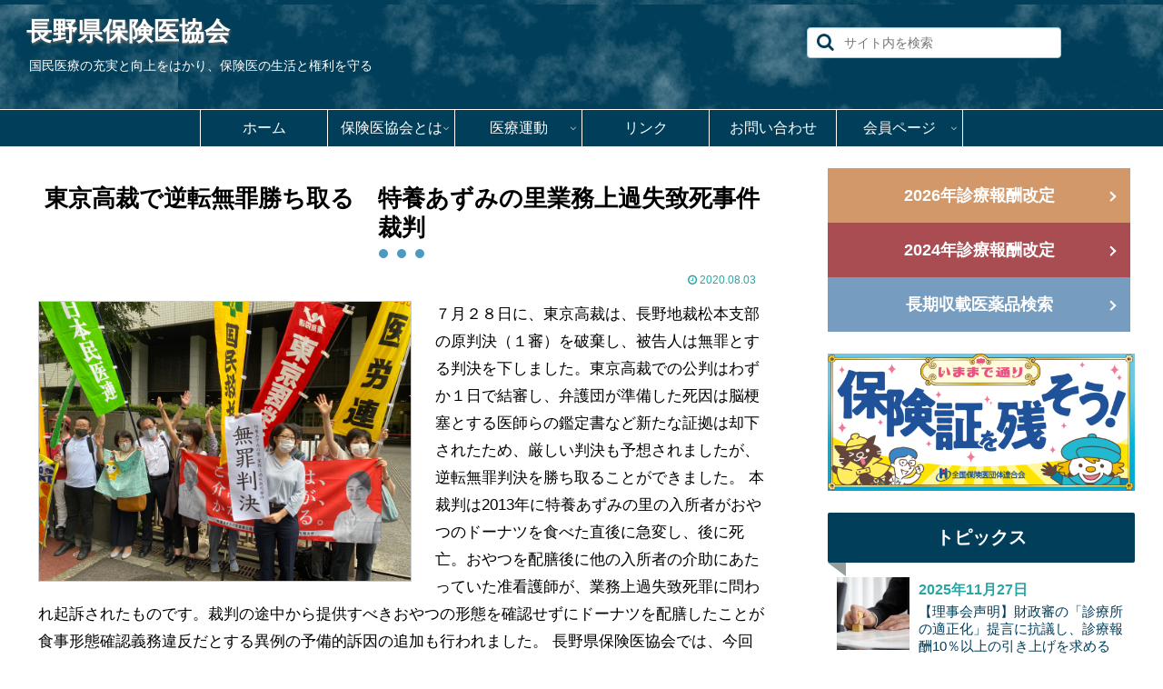

--- FILE ---
content_type: text/html; charset=utf-8
request_url: https://www.google.com/recaptcha/api2/anchor?ar=1&k=6LePAp0qAAAAAOe5pQuhCblqcJOMKfshUES8-etA&co=aHR0cHM6Ly9uYWdhbm8taG9rLmNvbTo0NDM.&hl=en&v=PoyoqOPhxBO7pBk68S4YbpHZ&size=invisible&anchor-ms=20000&execute-ms=30000&cb=xhjrz8uqjyey
body_size: 48775
content:
<!DOCTYPE HTML><html dir="ltr" lang="en"><head><meta http-equiv="Content-Type" content="text/html; charset=UTF-8">
<meta http-equiv="X-UA-Compatible" content="IE=edge">
<title>reCAPTCHA</title>
<style type="text/css">
/* cyrillic-ext */
@font-face {
  font-family: 'Roboto';
  font-style: normal;
  font-weight: 400;
  font-stretch: 100%;
  src: url(//fonts.gstatic.com/s/roboto/v48/KFO7CnqEu92Fr1ME7kSn66aGLdTylUAMa3GUBHMdazTgWw.woff2) format('woff2');
  unicode-range: U+0460-052F, U+1C80-1C8A, U+20B4, U+2DE0-2DFF, U+A640-A69F, U+FE2E-FE2F;
}
/* cyrillic */
@font-face {
  font-family: 'Roboto';
  font-style: normal;
  font-weight: 400;
  font-stretch: 100%;
  src: url(//fonts.gstatic.com/s/roboto/v48/KFO7CnqEu92Fr1ME7kSn66aGLdTylUAMa3iUBHMdazTgWw.woff2) format('woff2');
  unicode-range: U+0301, U+0400-045F, U+0490-0491, U+04B0-04B1, U+2116;
}
/* greek-ext */
@font-face {
  font-family: 'Roboto';
  font-style: normal;
  font-weight: 400;
  font-stretch: 100%;
  src: url(//fonts.gstatic.com/s/roboto/v48/KFO7CnqEu92Fr1ME7kSn66aGLdTylUAMa3CUBHMdazTgWw.woff2) format('woff2');
  unicode-range: U+1F00-1FFF;
}
/* greek */
@font-face {
  font-family: 'Roboto';
  font-style: normal;
  font-weight: 400;
  font-stretch: 100%;
  src: url(//fonts.gstatic.com/s/roboto/v48/KFO7CnqEu92Fr1ME7kSn66aGLdTylUAMa3-UBHMdazTgWw.woff2) format('woff2');
  unicode-range: U+0370-0377, U+037A-037F, U+0384-038A, U+038C, U+038E-03A1, U+03A3-03FF;
}
/* math */
@font-face {
  font-family: 'Roboto';
  font-style: normal;
  font-weight: 400;
  font-stretch: 100%;
  src: url(//fonts.gstatic.com/s/roboto/v48/KFO7CnqEu92Fr1ME7kSn66aGLdTylUAMawCUBHMdazTgWw.woff2) format('woff2');
  unicode-range: U+0302-0303, U+0305, U+0307-0308, U+0310, U+0312, U+0315, U+031A, U+0326-0327, U+032C, U+032F-0330, U+0332-0333, U+0338, U+033A, U+0346, U+034D, U+0391-03A1, U+03A3-03A9, U+03B1-03C9, U+03D1, U+03D5-03D6, U+03F0-03F1, U+03F4-03F5, U+2016-2017, U+2034-2038, U+203C, U+2040, U+2043, U+2047, U+2050, U+2057, U+205F, U+2070-2071, U+2074-208E, U+2090-209C, U+20D0-20DC, U+20E1, U+20E5-20EF, U+2100-2112, U+2114-2115, U+2117-2121, U+2123-214F, U+2190, U+2192, U+2194-21AE, U+21B0-21E5, U+21F1-21F2, U+21F4-2211, U+2213-2214, U+2216-22FF, U+2308-230B, U+2310, U+2319, U+231C-2321, U+2336-237A, U+237C, U+2395, U+239B-23B7, U+23D0, U+23DC-23E1, U+2474-2475, U+25AF, U+25B3, U+25B7, U+25BD, U+25C1, U+25CA, U+25CC, U+25FB, U+266D-266F, U+27C0-27FF, U+2900-2AFF, U+2B0E-2B11, U+2B30-2B4C, U+2BFE, U+3030, U+FF5B, U+FF5D, U+1D400-1D7FF, U+1EE00-1EEFF;
}
/* symbols */
@font-face {
  font-family: 'Roboto';
  font-style: normal;
  font-weight: 400;
  font-stretch: 100%;
  src: url(//fonts.gstatic.com/s/roboto/v48/KFO7CnqEu92Fr1ME7kSn66aGLdTylUAMaxKUBHMdazTgWw.woff2) format('woff2');
  unicode-range: U+0001-000C, U+000E-001F, U+007F-009F, U+20DD-20E0, U+20E2-20E4, U+2150-218F, U+2190, U+2192, U+2194-2199, U+21AF, U+21E6-21F0, U+21F3, U+2218-2219, U+2299, U+22C4-22C6, U+2300-243F, U+2440-244A, U+2460-24FF, U+25A0-27BF, U+2800-28FF, U+2921-2922, U+2981, U+29BF, U+29EB, U+2B00-2BFF, U+4DC0-4DFF, U+FFF9-FFFB, U+10140-1018E, U+10190-1019C, U+101A0, U+101D0-101FD, U+102E0-102FB, U+10E60-10E7E, U+1D2C0-1D2D3, U+1D2E0-1D37F, U+1F000-1F0FF, U+1F100-1F1AD, U+1F1E6-1F1FF, U+1F30D-1F30F, U+1F315, U+1F31C, U+1F31E, U+1F320-1F32C, U+1F336, U+1F378, U+1F37D, U+1F382, U+1F393-1F39F, U+1F3A7-1F3A8, U+1F3AC-1F3AF, U+1F3C2, U+1F3C4-1F3C6, U+1F3CA-1F3CE, U+1F3D4-1F3E0, U+1F3ED, U+1F3F1-1F3F3, U+1F3F5-1F3F7, U+1F408, U+1F415, U+1F41F, U+1F426, U+1F43F, U+1F441-1F442, U+1F444, U+1F446-1F449, U+1F44C-1F44E, U+1F453, U+1F46A, U+1F47D, U+1F4A3, U+1F4B0, U+1F4B3, U+1F4B9, U+1F4BB, U+1F4BF, U+1F4C8-1F4CB, U+1F4D6, U+1F4DA, U+1F4DF, U+1F4E3-1F4E6, U+1F4EA-1F4ED, U+1F4F7, U+1F4F9-1F4FB, U+1F4FD-1F4FE, U+1F503, U+1F507-1F50B, U+1F50D, U+1F512-1F513, U+1F53E-1F54A, U+1F54F-1F5FA, U+1F610, U+1F650-1F67F, U+1F687, U+1F68D, U+1F691, U+1F694, U+1F698, U+1F6AD, U+1F6B2, U+1F6B9-1F6BA, U+1F6BC, U+1F6C6-1F6CF, U+1F6D3-1F6D7, U+1F6E0-1F6EA, U+1F6F0-1F6F3, U+1F6F7-1F6FC, U+1F700-1F7FF, U+1F800-1F80B, U+1F810-1F847, U+1F850-1F859, U+1F860-1F887, U+1F890-1F8AD, U+1F8B0-1F8BB, U+1F8C0-1F8C1, U+1F900-1F90B, U+1F93B, U+1F946, U+1F984, U+1F996, U+1F9E9, U+1FA00-1FA6F, U+1FA70-1FA7C, U+1FA80-1FA89, U+1FA8F-1FAC6, U+1FACE-1FADC, U+1FADF-1FAE9, U+1FAF0-1FAF8, U+1FB00-1FBFF;
}
/* vietnamese */
@font-face {
  font-family: 'Roboto';
  font-style: normal;
  font-weight: 400;
  font-stretch: 100%;
  src: url(//fonts.gstatic.com/s/roboto/v48/KFO7CnqEu92Fr1ME7kSn66aGLdTylUAMa3OUBHMdazTgWw.woff2) format('woff2');
  unicode-range: U+0102-0103, U+0110-0111, U+0128-0129, U+0168-0169, U+01A0-01A1, U+01AF-01B0, U+0300-0301, U+0303-0304, U+0308-0309, U+0323, U+0329, U+1EA0-1EF9, U+20AB;
}
/* latin-ext */
@font-face {
  font-family: 'Roboto';
  font-style: normal;
  font-weight: 400;
  font-stretch: 100%;
  src: url(//fonts.gstatic.com/s/roboto/v48/KFO7CnqEu92Fr1ME7kSn66aGLdTylUAMa3KUBHMdazTgWw.woff2) format('woff2');
  unicode-range: U+0100-02BA, U+02BD-02C5, U+02C7-02CC, U+02CE-02D7, U+02DD-02FF, U+0304, U+0308, U+0329, U+1D00-1DBF, U+1E00-1E9F, U+1EF2-1EFF, U+2020, U+20A0-20AB, U+20AD-20C0, U+2113, U+2C60-2C7F, U+A720-A7FF;
}
/* latin */
@font-face {
  font-family: 'Roboto';
  font-style: normal;
  font-weight: 400;
  font-stretch: 100%;
  src: url(//fonts.gstatic.com/s/roboto/v48/KFO7CnqEu92Fr1ME7kSn66aGLdTylUAMa3yUBHMdazQ.woff2) format('woff2');
  unicode-range: U+0000-00FF, U+0131, U+0152-0153, U+02BB-02BC, U+02C6, U+02DA, U+02DC, U+0304, U+0308, U+0329, U+2000-206F, U+20AC, U+2122, U+2191, U+2193, U+2212, U+2215, U+FEFF, U+FFFD;
}
/* cyrillic-ext */
@font-face {
  font-family: 'Roboto';
  font-style: normal;
  font-weight: 500;
  font-stretch: 100%;
  src: url(//fonts.gstatic.com/s/roboto/v48/KFO7CnqEu92Fr1ME7kSn66aGLdTylUAMa3GUBHMdazTgWw.woff2) format('woff2');
  unicode-range: U+0460-052F, U+1C80-1C8A, U+20B4, U+2DE0-2DFF, U+A640-A69F, U+FE2E-FE2F;
}
/* cyrillic */
@font-face {
  font-family: 'Roboto';
  font-style: normal;
  font-weight: 500;
  font-stretch: 100%;
  src: url(//fonts.gstatic.com/s/roboto/v48/KFO7CnqEu92Fr1ME7kSn66aGLdTylUAMa3iUBHMdazTgWw.woff2) format('woff2');
  unicode-range: U+0301, U+0400-045F, U+0490-0491, U+04B0-04B1, U+2116;
}
/* greek-ext */
@font-face {
  font-family: 'Roboto';
  font-style: normal;
  font-weight: 500;
  font-stretch: 100%;
  src: url(//fonts.gstatic.com/s/roboto/v48/KFO7CnqEu92Fr1ME7kSn66aGLdTylUAMa3CUBHMdazTgWw.woff2) format('woff2');
  unicode-range: U+1F00-1FFF;
}
/* greek */
@font-face {
  font-family: 'Roboto';
  font-style: normal;
  font-weight: 500;
  font-stretch: 100%;
  src: url(//fonts.gstatic.com/s/roboto/v48/KFO7CnqEu92Fr1ME7kSn66aGLdTylUAMa3-UBHMdazTgWw.woff2) format('woff2');
  unicode-range: U+0370-0377, U+037A-037F, U+0384-038A, U+038C, U+038E-03A1, U+03A3-03FF;
}
/* math */
@font-face {
  font-family: 'Roboto';
  font-style: normal;
  font-weight: 500;
  font-stretch: 100%;
  src: url(//fonts.gstatic.com/s/roboto/v48/KFO7CnqEu92Fr1ME7kSn66aGLdTylUAMawCUBHMdazTgWw.woff2) format('woff2');
  unicode-range: U+0302-0303, U+0305, U+0307-0308, U+0310, U+0312, U+0315, U+031A, U+0326-0327, U+032C, U+032F-0330, U+0332-0333, U+0338, U+033A, U+0346, U+034D, U+0391-03A1, U+03A3-03A9, U+03B1-03C9, U+03D1, U+03D5-03D6, U+03F0-03F1, U+03F4-03F5, U+2016-2017, U+2034-2038, U+203C, U+2040, U+2043, U+2047, U+2050, U+2057, U+205F, U+2070-2071, U+2074-208E, U+2090-209C, U+20D0-20DC, U+20E1, U+20E5-20EF, U+2100-2112, U+2114-2115, U+2117-2121, U+2123-214F, U+2190, U+2192, U+2194-21AE, U+21B0-21E5, U+21F1-21F2, U+21F4-2211, U+2213-2214, U+2216-22FF, U+2308-230B, U+2310, U+2319, U+231C-2321, U+2336-237A, U+237C, U+2395, U+239B-23B7, U+23D0, U+23DC-23E1, U+2474-2475, U+25AF, U+25B3, U+25B7, U+25BD, U+25C1, U+25CA, U+25CC, U+25FB, U+266D-266F, U+27C0-27FF, U+2900-2AFF, U+2B0E-2B11, U+2B30-2B4C, U+2BFE, U+3030, U+FF5B, U+FF5D, U+1D400-1D7FF, U+1EE00-1EEFF;
}
/* symbols */
@font-face {
  font-family: 'Roboto';
  font-style: normal;
  font-weight: 500;
  font-stretch: 100%;
  src: url(//fonts.gstatic.com/s/roboto/v48/KFO7CnqEu92Fr1ME7kSn66aGLdTylUAMaxKUBHMdazTgWw.woff2) format('woff2');
  unicode-range: U+0001-000C, U+000E-001F, U+007F-009F, U+20DD-20E0, U+20E2-20E4, U+2150-218F, U+2190, U+2192, U+2194-2199, U+21AF, U+21E6-21F0, U+21F3, U+2218-2219, U+2299, U+22C4-22C6, U+2300-243F, U+2440-244A, U+2460-24FF, U+25A0-27BF, U+2800-28FF, U+2921-2922, U+2981, U+29BF, U+29EB, U+2B00-2BFF, U+4DC0-4DFF, U+FFF9-FFFB, U+10140-1018E, U+10190-1019C, U+101A0, U+101D0-101FD, U+102E0-102FB, U+10E60-10E7E, U+1D2C0-1D2D3, U+1D2E0-1D37F, U+1F000-1F0FF, U+1F100-1F1AD, U+1F1E6-1F1FF, U+1F30D-1F30F, U+1F315, U+1F31C, U+1F31E, U+1F320-1F32C, U+1F336, U+1F378, U+1F37D, U+1F382, U+1F393-1F39F, U+1F3A7-1F3A8, U+1F3AC-1F3AF, U+1F3C2, U+1F3C4-1F3C6, U+1F3CA-1F3CE, U+1F3D4-1F3E0, U+1F3ED, U+1F3F1-1F3F3, U+1F3F5-1F3F7, U+1F408, U+1F415, U+1F41F, U+1F426, U+1F43F, U+1F441-1F442, U+1F444, U+1F446-1F449, U+1F44C-1F44E, U+1F453, U+1F46A, U+1F47D, U+1F4A3, U+1F4B0, U+1F4B3, U+1F4B9, U+1F4BB, U+1F4BF, U+1F4C8-1F4CB, U+1F4D6, U+1F4DA, U+1F4DF, U+1F4E3-1F4E6, U+1F4EA-1F4ED, U+1F4F7, U+1F4F9-1F4FB, U+1F4FD-1F4FE, U+1F503, U+1F507-1F50B, U+1F50D, U+1F512-1F513, U+1F53E-1F54A, U+1F54F-1F5FA, U+1F610, U+1F650-1F67F, U+1F687, U+1F68D, U+1F691, U+1F694, U+1F698, U+1F6AD, U+1F6B2, U+1F6B9-1F6BA, U+1F6BC, U+1F6C6-1F6CF, U+1F6D3-1F6D7, U+1F6E0-1F6EA, U+1F6F0-1F6F3, U+1F6F7-1F6FC, U+1F700-1F7FF, U+1F800-1F80B, U+1F810-1F847, U+1F850-1F859, U+1F860-1F887, U+1F890-1F8AD, U+1F8B0-1F8BB, U+1F8C0-1F8C1, U+1F900-1F90B, U+1F93B, U+1F946, U+1F984, U+1F996, U+1F9E9, U+1FA00-1FA6F, U+1FA70-1FA7C, U+1FA80-1FA89, U+1FA8F-1FAC6, U+1FACE-1FADC, U+1FADF-1FAE9, U+1FAF0-1FAF8, U+1FB00-1FBFF;
}
/* vietnamese */
@font-face {
  font-family: 'Roboto';
  font-style: normal;
  font-weight: 500;
  font-stretch: 100%;
  src: url(//fonts.gstatic.com/s/roboto/v48/KFO7CnqEu92Fr1ME7kSn66aGLdTylUAMa3OUBHMdazTgWw.woff2) format('woff2');
  unicode-range: U+0102-0103, U+0110-0111, U+0128-0129, U+0168-0169, U+01A0-01A1, U+01AF-01B0, U+0300-0301, U+0303-0304, U+0308-0309, U+0323, U+0329, U+1EA0-1EF9, U+20AB;
}
/* latin-ext */
@font-face {
  font-family: 'Roboto';
  font-style: normal;
  font-weight: 500;
  font-stretch: 100%;
  src: url(//fonts.gstatic.com/s/roboto/v48/KFO7CnqEu92Fr1ME7kSn66aGLdTylUAMa3KUBHMdazTgWw.woff2) format('woff2');
  unicode-range: U+0100-02BA, U+02BD-02C5, U+02C7-02CC, U+02CE-02D7, U+02DD-02FF, U+0304, U+0308, U+0329, U+1D00-1DBF, U+1E00-1E9F, U+1EF2-1EFF, U+2020, U+20A0-20AB, U+20AD-20C0, U+2113, U+2C60-2C7F, U+A720-A7FF;
}
/* latin */
@font-face {
  font-family: 'Roboto';
  font-style: normal;
  font-weight: 500;
  font-stretch: 100%;
  src: url(//fonts.gstatic.com/s/roboto/v48/KFO7CnqEu92Fr1ME7kSn66aGLdTylUAMa3yUBHMdazQ.woff2) format('woff2');
  unicode-range: U+0000-00FF, U+0131, U+0152-0153, U+02BB-02BC, U+02C6, U+02DA, U+02DC, U+0304, U+0308, U+0329, U+2000-206F, U+20AC, U+2122, U+2191, U+2193, U+2212, U+2215, U+FEFF, U+FFFD;
}
/* cyrillic-ext */
@font-face {
  font-family: 'Roboto';
  font-style: normal;
  font-weight: 900;
  font-stretch: 100%;
  src: url(//fonts.gstatic.com/s/roboto/v48/KFO7CnqEu92Fr1ME7kSn66aGLdTylUAMa3GUBHMdazTgWw.woff2) format('woff2');
  unicode-range: U+0460-052F, U+1C80-1C8A, U+20B4, U+2DE0-2DFF, U+A640-A69F, U+FE2E-FE2F;
}
/* cyrillic */
@font-face {
  font-family: 'Roboto';
  font-style: normal;
  font-weight: 900;
  font-stretch: 100%;
  src: url(//fonts.gstatic.com/s/roboto/v48/KFO7CnqEu92Fr1ME7kSn66aGLdTylUAMa3iUBHMdazTgWw.woff2) format('woff2');
  unicode-range: U+0301, U+0400-045F, U+0490-0491, U+04B0-04B1, U+2116;
}
/* greek-ext */
@font-face {
  font-family: 'Roboto';
  font-style: normal;
  font-weight: 900;
  font-stretch: 100%;
  src: url(//fonts.gstatic.com/s/roboto/v48/KFO7CnqEu92Fr1ME7kSn66aGLdTylUAMa3CUBHMdazTgWw.woff2) format('woff2');
  unicode-range: U+1F00-1FFF;
}
/* greek */
@font-face {
  font-family: 'Roboto';
  font-style: normal;
  font-weight: 900;
  font-stretch: 100%;
  src: url(//fonts.gstatic.com/s/roboto/v48/KFO7CnqEu92Fr1ME7kSn66aGLdTylUAMa3-UBHMdazTgWw.woff2) format('woff2');
  unicode-range: U+0370-0377, U+037A-037F, U+0384-038A, U+038C, U+038E-03A1, U+03A3-03FF;
}
/* math */
@font-face {
  font-family: 'Roboto';
  font-style: normal;
  font-weight: 900;
  font-stretch: 100%;
  src: url(//fonts.gstatic.com/s/roboto/v48/KFO7CnqEu92Fr1ME7kSn66aGLdTylUAMawCUBHMdazTgWw.woff2) format('woff2');
  unicode-range: U+0302-0303, U+0305, U+0307-0308, U+0310, U+0312, U+0315, U+031A, U+0326-0327, U+032C, U+032F-0330, U+0332-0333, U+0338, U+033A, U+0346, U+034D, U+0391-03A1, U+03A3-03A9, U+03B1-03C9, U+03D1, U+03D5-03D6, U+03F0-03F1, U+03F4-03F5, U+2016-2017, U+2034-2038, U+203C, U+2040, U+2043, U+2047, U+2050, U+2057, U+205F, U+2070-2071, U+2074-208E, U+2090-209C, U+20D0-20DC, U+20E1, U+20E5-20EF, U+2100-2112, U+2114-2115, U+2117-2121, U+2123-214F, U+2190, U+2192, U+2194-21AE, U+21B0-21E5, U+21F1-21F2, U+21F4-2211, U+2213-2214, U+2216-22FF, U+2308-230B, U+2310, U+2319, U+231C-2321, U+2336-237A, U+237C, U+2395, U+239B-23B7, U+23D0, U+23DC-23E1, U+2474-2475, U+25AF, U+25B3, U+25B7, U+25BD, U+25C1, U+25CA, U+25CC, U+25FB, U+266D-266F, U+27C0-27FF, U+2900-2AFF, U+2B0E-2B11, U+2B30-2B4C, U+2BFE, U+3030, U+FF5B, U+FF5D, U+1D400-1D7FF, U+1EE00-1EEFF;
}
/* symbols */
@font-face {
  font-family: 'Roboto';
  font-style: normal;
  font-weight: 900;
  font-stretch: 100%;
  src: url(//fonts.gstatic.com/s/roboto/v48/KFO7CnqEu92Fr1ME7kSn66aGLdTylUAMaxKUBHMdazTgWw.woff2) format('woff2');
  unicode-range: U+0001-000C, U+000E-001F, U+007F-009F, U+20DD-20E0, U+20E2-20E4, U+2150-218F, U+2190, U+2192, U+2194-2199, U+21AF, U+21E6-21F0, U+21F3, U+2218-2219, U+2299, U+22C4-22C6, U+2300-243F, U+2440-244A, U+2460-24FF, U+25A0-27BF, U+2800-28FF, U+2921-2922, U+2981, U+29BF, U+29EB, U+2B00-2BFF, U+4DC0-4DFF, U+FFF9-FFFB, U+10140-1018E, U+10190-1019C, U+101A0, U+101D0-101FD, U+102E0-102FB, U+10E60-10E7E, U+1D2C0-1D2D3, U+1D2E0-1D37F, U+1F000-1F0FF, U+1F100-1F1AD, U+1F1E6-1F1FF, U+1F30D-1F30F, U+1F315, U+1F31C, U+1F31E, U+1F320-1F32C, U+1F336, U+1F378, U+1F37D, U+1F382, U+1F393-1F39F, U+1F3A7-1F3A8, U+1F3AC-1F3AF, U+1F3C2, U+1F3C4-1F3C6, U+1F3CA-1F3CE, U+1F3D4-1F3E0, U+1F3ED, U+1F3F1-1F3F3, U+1F3F5-1F3F7, U+1F408, U+1F415, U+1F41F, U+1F426, U+1F43F, U+1F441-1F442, U+1F444, U+1F446-1F449, U+1F44C-1F44E, U+1F453, U+1F46A, U+1F47D, U+1F4A3, U+1F4B0, U+1F4B3, U+1F4B9, U+1F4BB, U+1F4BF, U+1F4C8-1F4CB, U+1F4D6, U+1F4DA, U+1F4DF, U+1F4E3-1F4E6, U+1F4EA-1F4ED, U+1F4F7, U+1F4F9-1F4FB, U+1F4FD-1F4FE, U+1F503, U+1F507-1F50B, U+1F50D, U+1F512-1F513, U+1F53E-1F54A, U+1F54F-1F5FA, U+1F610, U+1F650-1F67F, U+1F687, U+1F68D, U+1F691, U+1F694, U+1F698, U+1F6AD, U+1F6B2, U+1F6B9-1F6BA, U+1F6BC, U+1F6C6-1F6CF, U+1F6D3-1F6D7, U+1F6E0-1F6EA, U+1F6F0-1F6F3, U+1F6F7-1F6FC, U+1F700-1F7FF, U+1F800-1F80B, U+1F810-1F847, U+1F850-1F859, U+1F860-1F887, U+1F890-1F8AD, U+1F8B0-1F8BB, U+1F8C0-1F8C1, U+1F900-1F90B, U+1F93B, U+1F946, U+1F984, U+1F996, U+1F9E9, U+1FA00-1FA6F, U+1FA70-1FA7C, U+1FA80-1FA89, U+1FA8F-1FAC6, U+1FACE-1FADC, U+1FADF-1FAE9, U+1FAF0-1FAF8, U+1FB00-1FBFF;
}
/* vietnamese */
@font-face {
  font-family: 'Roboto';
  font-style: normal;
  font-weight: 900;
  font-stretch: 100%;
  src: url(//fonts.gstatic.com/s/roboto/v48/KFO7CnqEu92Fr1ME7kSn66aGLdTylUAMa3OUBHMdazTgWw.woff2) format('woff2');
  unicode-range: U+0102-0103, U+0110-0111, U+0128-0129, U+0168-0169, U+01A0-01A1, U+01AF-01B0, U+0300-0301, U+0303-0304, U+0308-0309, U+0323, U+0329, U+1EA0-1EF9, U+20AB;
}
/* latin-ext */
@font-face {
  font-family: 'Roboto';
  font-style: normal;
  font-weight: 900;
  font-stretch: 100%;
  src: url(//fonts.gstatic.com/s/roboto/v48/KFO7CnqEu92Fr1ME7kSn66aGLdTylUAMa3KUBHMdazTgWw.woff2) format('woff2');
  unicode-range: U+0100-02BA, U+02BD-02C5, U+02C7-02CC, U+02CE-02D7, U+02DD-02FF, U+0304, U+0308, U+0329, U+1D00-1DBF, U+1E00-1E9F, U+1EF2-1EFF, U+2020, U+20A0-20AB, U+20AD-20C0, U+2113, U+2C60-2C7F, U+A720-A7FF;
}
/* latin */
@font-face {
  font-family: 'Roboto';
  font-style: normal;
  font-weight: 900;
  font-stretch: 100%;
  src: url(//fonts.gstatic.com/s/roboto/v48/KFO7CnqEu92Fr1ME7kSn66aGLdTylUAMa3yUBHMdazQ.woff2) format('woff2');
  unicode-range: U+0000-00FF, U+0131, U+0152-0153, U+02BB-02BC, U+02C6, U+02DA, U+02DC, U+0304, U+0308, U+0329, U+2000-206F, U+20AC, U+2122, U+2191, U+2193, U+2212, U+2215, U+FEFF, U+FFFD;
}

</style>
<link rel="stylesheet" type="text/css" href="https://www.gstatic.com/recaptcha/releases/PoyoqOPhxBO7pBk68S4YbpHZ/styles__ltr.css">
<script nonce="0xTLsakemNXlV6U19wZHAw" type="text/javascript">window['__recaptcha_api'] = 'https://www.google.com/recaptcha/api2/';</script>
<script type="text/javascript" src="https://www.gstatic.com/recaptcha/releases/PoyoqOPhxBO7pBk68S4YbpHZ/recaptcha__en.js" nonce="0xTLsakemNXlV6U19wZHAw">
      
    </script></head>
<body><div id="rc-anchor-alert" class="rc-anchor-alert"></div>
<input type="hidden" id="recaptcha-token" value="[base64]">
<script type="text/javascript" nonce="0xTLsakemNXlV6U19wZHAw">
      recaptcha.anchor.Main.init("[\x22ainput\x22,[\x22bgdata\x22,\x22\x22,\[base64]/[base64]/[base64]/[base64]/[base64]/UltsKytdPUU6KEU8MjA0OD9SW2wrK109RT4+NnwxOTI6KChFJjY0NTEyKT09NTUyOTYmJk0rMTxjLmxlbmd0aCYmKGMuY2hhckNvZGVBdChNKzEpJjY0NTEyKT09NTYzMjA/[base64]/[base64]/[base64]/[base64]/[base64]/[base64]/[base64]\x22,\[base64]\\u003d\x22,\x22wpXChMKaSzLDgsOBw4cTw4jDnsKaw5BwS0LDtcKfIwHCnMKOwq50RDxPw7NtFMOnw5DCsMO4H1QBwpQRdsOdwq1tCS16w6ZpV03DssKpVTXDhmMJY8OLwrrCoMOXw53DqMO0w5lsw5nDh8KMwoxCw5nDv8Ozwo7CgcOVRhgAw5bCkMOxw4fDhzwfHBdww5/DjsOuBH/DklXDoMO4c3nCvcOTQMKIwrvDt8Oqw7vCgsKZwoxHw5Mtwolkw5zDtnTCvXDDoknDmcKJw5PDui5lwqZlU8KjKsKyMcOqwpPCu8KdacKwwqJ1K35dJ8KjP8O9w6IbwrZ8R8KlwrAgcjVSw7BPRsKkwpMaw4XDpX9xfBPDgcO/wrHCs8O2Py7CisOSwq8rwrEUw7RAN8O0R3dSAcOAdcKgPMOaMxrCk2shw4PDkHARw4Bhwowaw7DCnko4PcOIwprDkFgAw5/CnEzCrMKGCH3Dv8OjKUhdfUcBIMKlwqfDpV/CjcO2w53DmVXDmcOiej3DhwBqwol/w75RwqjCjsKcwqYaBMKFdi3Cgj/CrwbChhDDt10rw4/Ds8KiJCIzw70ZbMO+wp40c8OTRXh3RMOaM8OVZcOawoDCjG/Cukg+L8O0JRjCrsKQwobDr1pMwqptNMOCI8OPw4bDuwB8w4fDmG5Ww5XCuMKiwqDDqMOEwq3CjWvDoDZXw6jCqRHCs8KzAlgRw6fDrsKLLkfCp8KZw5UlCVrDrlrChMKhwqLCrQE/wqPCjCbCusOhw7cawoAXw7vDqg0OI8Kfw6jDn0IZC8OPV8K/OR7Du8KsVjzCgMKdw7M7wrgOIxHCpsOLwrMvcsOhwr4vW8OnVcOgCsOoPSZXw6sFwpF5w6HDl2vDkgHCosOPwqzCv8KhOsK2w4XCphnDssOGQcOXa08rGxswJMKRwqPCqBwJw5vCrEnCoDrCuBt/wobDlcKCw6ddImstw4LChEHDnMK+HFw+w5BEf8KRw4Q2wrJxw6XDhFHDgHF2w4UzwrETw5XDj8OCwq/Dl8KOw6EnKcKCw5LCmz7DisO1V0PCtX/Cn8O9ESfCqcK5alzCuMOtwp0MMDoWwojDqHA7aMOHScOSwozClSPCmcKJY8Oywp/[base64]/CssKzBMKCwq/[base64]/DuGXDmj3Dv1x6w4ZxwrZHwpDCv3B8wrDCkxIvJ8KwwpVRwrjCqMKww6k0wqIMBcKwX1nDvV59F8K8AAV1wpzCq8OpSMOTMSEtw6hTRcK6JMK0w4FHw5vCrsO+fSUEw5k8wr/CogzCnsOMacORLQ/Dm8ONwqxow4k3w4PDuD3DiGF1w5gmMzrDqwUmJsOqwp/[base64]/woU7W1gawoZcwqHCihfChHolTiEGGnrCssKvc8KHwr1ZKcOkTcOeYxhOZsKldkZYw4N8woYVc8KHCMO1wpzDumvCtgYFHsKbwoLDix4iZcKnEMOUSXcnwq/DpsOaER/DusKEw4oYezbDgMKrw5pIVMKkbyjDnXlLw5FawqXDoMOgAMOZwozCrMKNwq/CnFlUw7bCvMKdOxTDq8Ogw7dyDcKdPggyCcK6ZcOdw4PDnkEpFcOoYMOaw5LCsiPCrMOqesO1JAvCvcK0AMKww6gncA00ScK5E8O3w7bCncKtwptQWsKAX8O/w4tnw4rDrMKaM2zDgT8pwqBXJUpow5jDrijCh8OfQXdMwrMsP3rDo8OAwo7Cq8O7wo7CmcKLwpPDnwM6wofCpWrCksKmwq0YaTLDssOvwrXCnsKIwp5owpjDrT8IXkrDlz3CnHwYbGDDkiwpwp3ChScuJcOJKlBhYsKJwq/DmMOgw4fDpnkdasKQMsKaBMO0w5MLL8K2PcKVwo/DvX/Cg8OvwqFjwp/[base64]/DmV91wp9UNn/CsMKhw60xG10mwobCjMO/NlBuMsKAw7YGw4xCegNaccOHwpAEM0hzSygWwp9aRcOOw4BNwp4Uw7vCm8KDw6ZXGMKzaErDisOLw5vCnMKWw5lZKcOzXcOfw6jCtzNOXMKmw57DusK/wpkqw4jDuWUJVsKNVmMvSMOjw6wRMMOgecKWLl3Cpn9wPcK3BSfCnsKpASzCqcODw57DvMORScOuwrXClhnCkcOyw4bClSbDtU3ClsOpFcKYw4AcERRVwqhDJjMhw7zCosK8w5vCjsKGwr/DpcKqwrtfJMObw6HCicO3w54QTDHDtlIvLnsQw484wp9DwrzCg3fDumE4JgDDnMO3XlbCgnDCtsKbOCDCv8Kgw4HCjMKgGGd+fH1uOMKjw4IWHTzCh2Rzw6TDoF9ww6MvwpnDoMOWCsOVw6zDncKPLHTCgsOnIcK2wplUwq/Dl8KoBmXDmUEYw4bCj2gQV8KrZW1ww5TCu8O4w47DtMKGEXbDohMJN8O7IcOpaMO+w6JjARXDnMO/w6bDvcOIwrDCjsOLw4k4E8OmwqvDtMO6ZC3CnMKRc8Ozw6Fgwr/[base64]/URbDgMO+w4RWOMOFw4bDlkbCu8O/wpjCl8OTw5bCq8K2w4fDscO4wpYaw4owwr3CuMOcXnbDmsKBLXRew7USJRIKw7rDnXjCkVPCjcOaw7QrWF7CjCssw7XCvkDDpsKNSMKbOMKBYDvCoMKedV/[base64]/HUF1w4zCqcKKwpbChcKoKw8Aw6oKwq1fLHtwWcKaSjrCosOwwrXCl8KjwoXDgMO5wrnCoBPCssOBFhTCjwk7Ok9jwo/DisOyIsKrGsKBCWfDosKiw50MSsKOImVpdcKPTsOpEV3Cr1bDrMO7wpPDncOLW8OSwpDDkcKtw6HDgW02w78Lw4kQPVMHXB1hwpnDh3/Dml7CuAnDrhPDrmLDlA3Dk8OUwpgvEVHCk0JQHsOewrc8worDu8KfwoImw68ZecKfOcOTwqMaJsK0wobDpMKxwrJ5woJswrMkw4VHOMOuw4F5GRfDsHxsw7HCt1/Dm8OKw5YHUl/Dvwtiw7w5wrs3HMKSXcOqwod4w70Uw7AJwqJqXBHDmgLCo3zDukMtwpLDksKVEsKFw4jDo8K9w6HCrMORwozCtsKvw7bDrcKbICtUKEB/wobDjQ91KcKrBsOMFMKGwqcpwq7DjiJdwotRwotPwqszO2A6wosXUVpsKsKhesOSBEcVw7vDksOow7jDhRAxVsKTbybCicKHCsK/[base64]/w4N/wppGw4zDoHvCssOaFcKof8KtHsOYwrcDwocidWIeE0d1wq83w78ew50qWRzDhcKOQsK6wopMwozDj8Kzw7fCn0pxworCtcKTJsKSwo/Cg8KtKXrCjHjDmMOwwr/DrMK6PcOPWwTDqMKtwozDsibCmMO8N0nCr8KlX0Q4w7c9w6fDk17DkmjDisK6w7UfAlTDqVLDscO8ZsO1fcOQYsO3SQXDgVpMwpJMYcOHR0J7ZBMdwovChMK6KWjDhMOmwrzDucOiYHQacB/DpMOJZsORXCAeN15AwoPCnUB3w6jCu8OyLiANw6XClsKDwqJVw5Enw5XCoElsw4otTzREw47Do8KAwofCiV7DhDdjNMK9AMOLw4rDpsOLw50IGmddOho3R8KHWcKUIsOSFnjChcKLacKICMK1wrDDpjfCui4wWUMSw4zDkcKWCBLCp8K/[base64]/fsOuZ1low5nCo2rDpljCr8K/w7bCnMKbwpIcw6lRF8O8w6HDjcKkQnzClDZOwrLDu19Dw5gyUMOtT8KjKR0vwrx2e8K6wqvCt8KjBcOsJ8Krw7FKbEPDi8K/IsKcAMK5PXY1wrtHw64UZcO4woPDs8K+wpxkKsK1dDEJw6VLw4vCrF7DuMKfw7ocwpDDssKPC8KGAcKyTSBMw6R7Pi3Dn8KDExVUw7TCuMOWT8OVO0/[base64]/S8KCw4jDgcO0wr93VsKUESTCtWbDuE/CtF3CoUhwwr4CX342bMK5woLDi3nDhAorw4XCrAPDmsOGdsKhwoFcwq3DiMK3wrwxwqTCtMK6wo9Hwo1Ww5XDkMO8w6rDgCXDpy/ClMOaYDrCkMKFDcOuwq7CpFXDj8KBw79Qf8K/[base64]/DsMKrORXDicKrH8OwVcO1DlRowoPDjUPDmy45w4LClMOaw4VSN8KkLg5wRsKcw70wwp3CmMObQcKPXT8iwrrDjG3DrUwLKT7DmcOBwpNkw5VkwrLCgEfCrMOkY8Opw74nOMOiNMKVw7/Dt00nOsKZb3jCol/Dq2lpHsOow43Cr2cgQMODwoRWGMKBHgbCgcOdD8OyFcK5JgzCpMKkN8OEFyBTZlDCgcKhJcKbw458AUo1w5M5ecO6w5HDp8Ora8Kzwo57NErDpHTDhHBTAMO5JMOpw4jCti3CtsKECMOYHXbCocKZKUsPehzCqSzCssOMw6/[base64]/[base64]/CncKpT8KPO8ONIyHDp8Odwr3CnmfCrVRrYcO+wr3CqMOrwqNlw4I8w7PCuGPDrmpLPMOEwqvCucKoCElaLcKbwrtYwrrDhwjCkcKvHhoZw4xgw6xkU8KrZDk5ZsOKXcOdw73Cs1lMwo1Ywr3DrU81wqQrw4fDj8KyVcKPw57Crg1uw7ZXFS8kwq/[base64]/Chg9aHsOyH0/DrMKqdsOEWWbCkMKeLMOJfAfDu8OifF3DgU7Dl8K/[base64]/DhcOAwqXCllzDnMOrw5E0ZiZHwoXCt8ORw5/DvyAQAB7DuVNpRcOgDsOnw5XDlsKtw7FWwqVVFcOddSPDiDrDq1nDmMKeOsO1w6dXMMOiScONwr3CsMOEPcOPS8KYw5PCoUIUAcK1bTTCsUrDrXzCgUIkwo0ADVLDn8Kvwo/[base64]/Dki/CosK0wpQRPHjCp8OlBcKoczUrw5l6woLCkcKEworCicK/w71dWsOjw7xkbMOLPFtFSW/CtFXChTvDr8KdwpXCisK8woPCoQNGL8KsGlTCs8KwwrgqMjfDjwbDpn/CqMOJwpDDqsOywq1rHn/[base64]/[base64]/[base64]/Drw07WC8DOyJPDsKAwrcvV8Kxw4ROw47CocKaMsOPw6hoK3Yvw55tAxN1w6o6H8O+ISluwrDDk8Ouw6hvaMKwTcOGw7XCuMKHwqdDwqTDqsK0IcKlw7zCvGHCpSg1LMOoMF/Cn3nClAQOEG3DvsK/wosRw5h6BcOUQw/CpsOuw6fDvsOGRmLDi8OTw54AwoxzSX9ERMOyJQNgwqvChsOsQC5oRFVzOMK/QsOeJQnCjTw/RMKaPMKhQkM/w67DkcKuYcKew65ObU7DiUxRQl7DjcO7w6HDoiPCskPDl1HCusOVNyx1dMOTaXx2wo87w6DCj8OGJ8OAEcKDP3xgw7PCmCotJcKzw7LCpMKrEMKQw6jDpcOfbVkgCMKFGsO2wqXDoGzClMKjWVfCnsOcTR/DqsONZDATwqoYwpYKwpTDj17Ds8OOwowBWsKQSsOYLMKgH8O7XsOcO8KiUsKow7YWw5chw4cYwohccMKtU3/CqcKkMyAXUz8RX8OLScKJQsOzw45ZHTDCqk3DqVvDu8OdwoZjeyvCr8KWw7zCuMKXwrDCq8OKw5FHcsKlJzhRwp/ChsOiZwvCoEFOa8KwIXTDtsKJwrs/F8K8wrtgw5DDh8OSSRYww6PCrMKkPUw4w5XDi1vDu0DDssO/BcOpM3Yqw5HDugXDlznDqCt/w61Ia8OHwrrDmx1iwqlgw5wLWMKowrgJJDXDgB7DlcKgwrJlL8KRwpR+w6t5wqFaw5ZIw7sUwpDCkcKbJVXCm3BXw7wvwqPDj0/Djl5WwrlcwoZRw64gwqbDgxknZsOyBsKsw4bChcK7wrZowqfCpsKywpXDg3otwqINw6HDo3zCm3DDiX3Cu37CicKww5LDkcOITkpGwrcHwoTDgk/ClMKbwr/[base64]/Z3HCrcOAw6jDtjErBzTDjMKaBcKbw5TCi3JIw65/w53CuMO/JcOhwp3CiH7Cinsjw73DnTRjw4fDlcKXwpnCosKvWMO5wqXChlfCk3vCkU15w7LDjHjCmcKPB2I8Y8Kjw63Dpg4+IkDDncK9FMKCwoDChA/DosORaMOpGToWQ8OVWcKjaRNtHcKOPMOOwo/Co8KNwqzDvE5owr1bw73DosO1IMKNd8K7D8OMM8OqYMKpw5HDsXvCkE/[base64]/DpcKGw4/[base64]/[base64]/CjjwoO8KTMsKRwrHCsSXDmcKYwoLCpsKmwoYGWA7CmMOCOWgkacO8wpM4w5AHwoLCmn59wrwCwrPCrxk0UHkBAGPCoMOrfMK1ci8Dw6M0T8OgwqAfY8KLwpAMw7fDo1kAfMKFE0JAOMOGMk/ChWrCgsOyaQvDjEAkwqxgbTwAwpfDvA/CqUt5EE42wq/DkTBNwp58wopww7FmOcOkw57DrHrDqcKKw5zDrcOhw51EOsKEwoErw75yw58/ZcO8DcKtw6XDh8O3w7XCnTzCp8O7w4fDrMK7w6JfYFkZwq/[base64]/woMgJXk7ZMOYXW7DlsKOw6HDhcK4w5jClsOTYcKcQMOEUMOPGcOCw5N4wrLCpXXCgzhcPEbCpsKyPFjDiHwVaE/DjGFZwpQSBMK4YUDCv3VSwr8twp/CqR/Du8K9w5N4w64Nw64oUQ/DnMOAwqt8XWB9wpDCvDjCo8OCMcOreMO5wpPCjwxxRwxpKWrCo3DDpwvDpWLDh1QrQQw8SsKbCR/CiWfCr0PDpcKbw7/DiMO0NcKDwpQPO8OKEMORworDlEjChU8cIMOaw6YRHmgSWmw3Y8OnUFDCtMOJw78dwodywoRNeynDvzbCp8Ofw77CjwIew6PCnHlrw6PDjEfDgR4ZayDDvcKPw6vCuMKDwqF4w5LDhBLCj8O/w6PCt3nCoCbChsO0FDlwAMKKwrBGwqLDiWEQw4tIwpdNKsOOwq4AEijChcKUw7B+wqMbOMKdSsOxw5QWwqEFw6Ngw4DCqFLDrcOjR1zDlBlwwqfDhMO/[base64]/Dr8KEP8K0wpfCnnliScKewoN0XsKDGGLDuVsUek4jInnCgMO2w5/CvcKiwq3DpMOvecKXX0Y5w6nCgWdtwpssBcKRTX3CjcKawrrCqcOlw4TDmcOgLcKpAcObwpbDnxnDv8KTw7F+OUx+wrzCncOoasOLYcOJP8K/wrAdGU4CWFFpZX/DkVHDq27CocK+wpHCh1/DnMOYYcKUeMOpLT0GwrZNM1EFw5M3wr3Cl8OwwoZYYWfDlMK2wrjCqUPDj8OLwqpcZcO+woNLB8OZOzTCpg8Ywpx4T0nDugvCvz/CncKjHMK+ElDDgsOjwrnDnlQGw4nCksOdwoPClcO4WsKdIFRUHcKuw6Z9Dz3CtV3CskPDssO4AkY5wo9RcRF8AMKLworCrcKuNU3Clg4iSD5fDG/Dg2FSMiPDlFHDtRQnB2fCrcO4w6bDh8ObwpLCqVpLw4zCocKhw4Q2FcOXBMKNw4YXwpdjw7XDk8KWwq5mOwBfFcKWfBg+w5hBwpJVaAZ4SxjDqVfCrcKLw6E/Yw1MwpDCiMO/[base64]/Ck8OuSMKnWcOHw4TCg8OBLMKIw7/CmljDtMOWQMO6HSrCo3EGwpwswqh3YcK3wrvCm0J4woN7F21kwpfCsjHDk8KtAcKww7nDswMCaA/DvzlFakDDg1Vcw7Z/dcOrwr00ZMKew4VNw60hG8KnGsKkw7jDusKGwo8DOCjClGXCl00FUUM3w6Y/[base64]/Ug3DhTFkw63CvcKuwrM4SAFkw4LCvMOxazBfwqzDp8KseMO2w6fDoEZcfFnCm8O/[base64]/w5LCq8KEw7PCv8OWw7nDmsOUUA41w71lX8KvByvDusKsf0vDkTkhccK9D8OEKcKow4Nmw5kEw4RYw7JoGVwzTjTCsF1KwrPDusO0YCTCiArDqsKCw484wovDqArCrcOFT8OFJw0qXcKTccO6biTCrEvCtU9KYcOdw4zCicKOw4nDkg/[base64]/DucKWwrLDq8ORw73Dq8O1w6ULw4XCpzHDgsK3RMOYwopqw5ZawrlTAMOZFmrDuBdywpjCrsOmFAfCqQIGwpgyGcOfw4nDpFfCicKsPgTDqMKUAX/DpsOBPAjCoRvDhmM6Q8K2w6M8w4HDgzHDqcKTwoDDtMKce8ODw643w5/DnsOVw5xyw6TCrcKhR8Onw48cd8OsYiZUw4PCmsK/wo8LFGfDimfCrWg2SSUGw6HDhcO4w4XCnMKDU8KCw7nDiBMLcsKvw6piwqTCpMOpegHCkMOUw4DCv3RZw5rCjHcvw50FfMO6w6AdHsKcRsKMEsKPOcOWwp/[base64]/X0MLw6LDvsKGw786w5zDmMOxT8Klw4HCuwrDksK7d8O9w7fDsh/CviXCqsKYwqhCwp/Cl2XDrcO+DcO2FFnCl8OFR8KfdMOQw5MDwqlcwqhcPW/Ch3HDmSDCmMOUUllvWDnCrUYrwrd/[base64]/DuV7DuxwXw79JAAfCiWfCnsKyw5NUKhDDqcK6NUQsw67CgsKAw6zDsQ4SdsKFwrBIw7ccJ8OoNcOUX8KvwrEdK8ObG8KtSsKmw5nCocK5eD8UXD91ESV7wphlwrXDnMKTZsObFlHDqcKZR2RhR8KbJsO2w5/CpMK8TRhiw43CmyPDp3PCgMOOwobDlxtlw4wvKCnCgHPDocKMwrhbBS4ADgXDmFPDvCfDm8KNaMO8w43DknAZw4PCksKZZcOPHsOSwpodJsOPOzgeMsObwrR7BRl9LcO5w5V6LUVwwqDDnUkiwpnDrMKkKcKIe0DDlCEmaWDClTh/YcOHQMKWFMO6w4XDisKUAA0FfcOyXDnCkMOCw4FdWwkSZMOqBQEtwp3CvMK+bsK5KcKOw7vCj8OZMMKtTcKAw5vCi8OPwrZtw5/Comt/bxEAZMOTfMOnNHvDlcK5wpAAPhAqw7TCs8Kla8K0JkrCosOFMSBSwoETCsKFC8OPw4Efw7YBasKew4dGw4AmwpnDpcO6JhYHHsO7Uh3CuWPCqcOQwopaw6IRw44pw67DocKKw5fDiynCsADDi8OHM8KgRzAlekPDgUzDvMKFCCQMag8LOU7CrGh/QG1Rw7zCs8KMCMKoKDMKw7zDgnLDtArCh8OAwrbCmgouNcK2w64KC8KKXTfDm1jCosKrwo5Fwp3DkGvCjMKpTG8Bw53DgMK7Z8OtFcK9woXCjlfDqmgNUh/DvsOTwpDCoMKjOknCisOjwqvCsx97cWjCssOBRcK/Jm/DvsOaHsOqGVzDjsOYBMKiZ0nDp8KmNMO7w5gzw6lGwpTCgsOAPMK4w7sIw5VscGPCqMOfMcKGwojCksO6wpxvw6/CsMO7XWobwp3Cg8OcwqRVwpPDnMKcw503wqLCnFbDmXtCGBhxw5E1w7XCvU7CnhzCsFNMTWkGecKAPMOfwq7CrB/[base64]/PcKPwo53woTDqMOOGAMoNwfDjcOCw4xMNcOgwrXCnBZWw4rDpkPClsKCIMKww49JK0wzKgVDwrJDeBfCicKMJMOjecK4csO7wqLDjcKbb1ZYTkPClsOqV1fCplLDhV9cw4kYW8KMwoUEw6bDrmIywqLDu8KDw7VCEcKowq/CpX3DhMKyw5B+Dgshwp7Cg8K5wrbCrDR0UW83anTCqcKNw7LCg8OkwroJw7pww4XDh8OMw5VTNB3CiF7Dq01CUlHDoMKkF8K0LmFYw5LDgU4AdCvCncK/woc4TMO3cVZaPkNVwpdiwo7DucOLw6jDqRUGw4zCrcOXw4LCnxoSaQBswrTDjX95wq8oEcK5VsOrXBl8w53DgMOHdShjYSXCgsOdQ1LCo8OEcDt7ewBzw6paKX7DqMKlecKUw795wr/Cg8KMZlDCv1x2bTZDIcKrw4LDmlvCssKRwpw5SWtTwoF1CMKtRcOZwrBMbn0Xa8KBwoolMXVnMwzDsxvDv8KNO8OXw7gJw798QMOiw4cyMsOQwogbASDDl8K8ecOjw4LDl8KdwoHCgizDssOGw6xhDcO1WMOJbCzCqhjCusKUFWDDg8KeOcK+E2TDi8OXYjM/[base64]/CiMOOPAjCvsOjwpshwovDlHnCrMKHdMK3woLCgcO/wotyRcOCF8OVw7rDvxfCq8O8wrjClk/[base64]/CtgQ9woc5w5/[base64]/w6klwo7CvsO1w7XChjRxb8KCWMOJNC/CrB7DssKTwqliQsOnw4kuS8OEw59ewo1xGMK9OU3DkE3Cs8KCPg8Zw4sAFi/CnhhHwqDCiMOqacOLW8OVGsKIwpHCp8O3w4AGw5BxHFjDrld2VnwSw719TMO6woQPwo7DrxEDPsO/FA16c8OuwqfDqSZBwrNKKHrDt27Cvy7CsWTDnsK3dcK3wow/DBo2w5Inw609wpY4bVvDssKCcB/DtGMaLMKhw4/[base64]/CsDYBR8OGUsK8AcOXPB03DMKPNG9bwpcBwpZuWcKwwrjCicKiZ8O+w5HDuWMqEVDChkbDk8KPakPDhMOlRQddEsO1wokCBF/DlHnCvjjDh8KtJ1HCicKBwokLDR0dIHzCoCjDisO3JG4Uw754GXTDk8K9w6hOw405fMKHwokwwrTCgMO0w6o3MVJeehbDlsKNOD/CrcO9w5/CisKZw6gdAsOKUXFGbDnCksOPw7FfHHvCtMK2wpkDO0Zew4wVT3nCpAfCqnNCw4LCv0bDo8KwHMKEwo44w5MKSCYKQi9yw7XDmzt0w4jCty/CkC1DZTvCjsOta2PCl8OoXcOlwqgdwoTChl9jwoI/w5Vzw5fCk8O0d0nCiMKnw4/DujTDo8OWw47DlcK4UMKXw4rCsDQvacOVw6ZgFERWwofCgR3DszVDIETClhnCkGNyFsOPIzE9wqMVw5p1wqXChhfDsFPCmMKfOylQNMOpXUHCs2tWeQ4VwpHDiMKxIkx7f8KfbcKGwoMVw5jDtsO3w6psAXYffl8sHsOgTsOuaMOVO0LCjVrDky/DrXNsWyp6wqsjEiXDi2sqAsKzw7YzWMKkw4ViwpY1woTCi8KDwoPCliPDs3DCoCxUw6Juw6bDjsOvw4rDoz4HwrrDkHjCusKDw7USw6nCo2nCphBRQ0EEOFXCvsKrwq1LwqDDqQvDosOkwqoDw5HDusKdJ8K/C8KlEX7CrR4iw6XCg8OCwo7Do8OUTcOrOgM6wrJxNVTDlMOxwpN6w4PClyjDsTTCh8OXfsK7woAww5NVeBTCqUTDnQJHahTCrX/DpMKUKDXDjkFKw43ChcOWw5/CkXB/w5ZBFlfDmyhbwo/DlsOIA8OUVSM1JxnCuybDqcORwqvDlMK0wr7Du8OOwotLw6XCpsOcAh46wpp2wr/Coi7Dg8Ojw5deWMOAw4cNJsKsw41Xw6gyAFHCu8KxXcOPE8KFw6TDkMOIwpgtIHM/wrHDgk5DZELCqcORZB9fwpzDosK+wowZFsOyaUUaBcOYGMKhwoLCgsKBXcOXw57Dk8OvX8KeGcKxWDFNwrcSc29CHsOqGQd5XjLDqMKhw7YvKjdbN8Oxw5/Dmg4pFDJgWMKqw6/Ci8OPwqnDusO3VcOZw5/DqMOIC2TDmsKCwrjCscKOw5NyYcOew4fCizTDvmDCnMKew6XCginCtktvARkNwrIcJ8OIecKNw4djwrtpwr/DuMKBw4cbw67Dl1kew7oIWsKPITvDhxVUw7lEwql2TjvDqTs8wrA9RcOiwq0ZPsOxwq9Sw794SsKsQ3AWCcK8H8K6WFkvw4hROGLDk8O9IMKdw4PCsCzDkmPCs8OEw7TCgnpEdMO6w6/CqsOOKcOowrRiwp3DlMOzXMK1bMO2wrHCiMOjMBEGwqIXeMK6H8OBwqrDnMKxJ2VsEcKRMsOqw50Fw6nDucOsIMKKTMK0PjrDnsOowrpwVsKlImdlOcKXwrpmwrs3KsK/J8O8w5t/woQiwofDsMOaYXXCkcOWwrFMCyrDpMKhKcOaOgrCsULCrcOlTGM8GsKFaMKcAmkPfMOKLcO9VMK1CcOFBRIAJ0UsYcOJKi4qSWHDlUlyw5d6UCpAQcKuWGDCv3UDw7Jsw5x5SmtPw6rCn8K1bEBIwpl0w7tyw4vCoxvCuEzDusKgVx/CvjrCj8KhEsOmw5NVZsKNJUDDgcKCwpvCgWfDkljCtFdPwoPDiHbDtMOiPMOTVgU8PVXCk8OQwqxMw7Q/w4piw5TDq8KvYcKsasKIwox9bD17VMOnR0Q3wrE1I0AYwp42wq9qaT4QDQILwoTDoGLDr3DDvcOkwpgAwprCgjjDmsK+eF3Dhx0Mw6PCvmZVcRbCmDxNw4PCpVUgw5PDpsOTw4fDoFzDvSrDmVJnSiJmw7/[base64]/CncKdHsOKIMKRwpfCmsKGcg7CvcOmw6dlZErCo8OCScOVAsOcY8O4Tk/ClgjDqljDuC8RPG8aYXMZw7AHw7jCiAbDm8K2Y2MwMC7DtsKzw7Iew5lAQyrCo8O9wrXDscOzw5/CvDDDjMO9w6wHwrrDisKOw45rFXXCm8KMMcK6ZsK4XsKzIsK1asKzaQZdPiLCpW/Cp8OFZE/CtsKhw4/[base64]/wr7DpBvCpMKzRcKBHBbCkMObcG9pwqbDvsKBbkzClTN6wrDDt3UmKHlaN1hOwpZIUxAbw5rCsAtmdU7DnBDCnMKjwrxWwqjCk8K0RsOiw4YLwr/Co0hMwonCmm3CryNDw4R4w71HRMK2SMOJBsKVwolWwo/CvlBjw6nDmhZvwrwww7VYecOWw6gEY8OcL8Oiw4dIecKpfDbCjSjDkcOZw4prX8KgwrzCnyPCpMK9ccKjGsKrwox4LzUMw6RJw6/DssK7wodQw4BcDkU6JzrCiMKnTMKTw4XCtsOowqIMwqpUL8KdESTCj8Ogw5LDtMOlw6otacKXUSbDjcKiwqPDhitnAcKAcQ/CqCDDpsOqLlhjw55iOMKowozCmiNdN1xTwpbCuFrDmcKuw5XCmWDDgsOfbi/[base64]/CkVzCoMOEw4zDum3ClsOOJ0jCqsKPfRPDocOdw4ErUsOxw5bDhEXDoMO/LcORccOXwofDh3DCksKWWcOIw7PDihFhw6V9ScOwwpXDslUnwpkYwqbCuUXDr30Jw4HCkjXDlDoONsKMFw/Cu18oIcODO3skGsKiJ8KHDCvCrh3CjcO/f0wcw5VXwrs/M8Kyw63DrsKtF3jCgMO5w4Euw5MPwqFWVSjCq8ORw6Q/[base64]/DqMK/TMOUExcMwo1QOW9/w4t2wp7DlDbCjB3ChcONw7rDnsOFJm/[base64]/SXgNwp7Cjnt0PcKEV2/DncObGsOVwokhwrkSw4A/w6vDsxrCocKIw6grw77CisOvw5FcYmrDhD7CqMKaw5RPw5vDuDvCi8Orw5PCoy4Bd8KqwqZBw6o8w5RiQGfDm3ZmazDCtcOXw7jDuGRIwr4Jw5QzwqPDpMO6ccKfAX3DmcO/w7XDn8OrPsKTaBnDgDtIecKLc3RBwpzDiVPDvcOAwqFjDz8Iw6Ejw5fCvsOHwpTDmMKpw7AJIMOVw6pDwoXDiMOgDcK6woUYVxDCpx/[base64]/CjkY9HMOnJcOlWwFwwqvDrz8Aw4cOPEspKHpRHcKAc2wCw5orw63CsQcgSArCkzbDkcKIfX5Vw5Vtw7QhKcO1Il0gw5DDlcKZw4I5w53DjWPDjsOcPFAVVSs1w7oxX8K1w4bDmB0Rw5LCjh4vQBDDsMOjw7TCicORwpoSwoTDnnVWwqDCpcOOPMK/wp0PwrzDkynCo8OiISJjOsKNwpoaZmIGw5Ioa004NsOdBsONw7HDl8O0LDwmJisdN8KNw59uw7FqEhvCmw9uw6XDkmsWw4I8w6/DiR0WJHDDncO2wp9hD8OXw4XDoynDpMKkwq3DpsOzG8Ozw5XDtkkUwpJYXMKvw4rDu8OUFmMmwpTDqXHCo8KuKAPCg8K4wozDtMKfw7TDixjDrcOHw5/Cq1ZdPE4fFg1RJMOwGVEtNgJ7L1PCtRXDkBlHw4HDo1IKZcOfwoMZwpTCrEbDiBfCu8O+w6p5ehAoRsO7F0XCkMOgXxvCmcO+wox+wqghR8Krw7ZiAsOpeAIiRMKTwoDCq21cwqTClUjDmmzCsXXDhcOiwophw7nCvR/DgDl8w7YFwqDDuMK9w7UebwnDpsObWGZAEn4QwqhQZyjCvcOIXcOCWT5Pw5FRwrs9ZsKPacOdwoTDvsKkwr7CuHx8XMKPAU7CtWRcMwcXwqhSQGsOSMKcL0JqQUEQT2JdeDkxEsOuLQtDwrTDv1rDtsKxw64Ow6TDoQ7Dpn1pe8KQw5rCunQVF8KNDWfCncKzwqQDw4/Cgl0hwqHCrMOUwrTDkMOOOMKZwqbDhnJvFsKdwqNqwp9awrljDVFkHVcIL8Klwp/CtcKfEMOzwrTCiG1fw4HCvEcRwpZbw4grw7YWU8O5L8OvwrIRTsOgwoY2cxMIwoo5EEhrw7cAL8O5wpTDmhDDncKowrrCujfCgh/[base64]/w6XDuxHDjmkWXnJvFVMwwonDh2LDpBHDqMOTH23Cqi3DrGLCrj/[base64]/Cpn/DoRHDscONSDoZbsOsAWQyV0bDvn0VLgnCijpjBsOrwo81DiIbaj3DpsK9MnZgwqzDhRnDnMOyw5xXCzjDn8OvZC/DtxxFZMKaRDEyw5nDhTTDrMKywpN8w5g/[base64]/DohnDlywHwokvw7nCnSnCpMKmW17Cmw/CqsOzwr/DmMKyPXrDksKJw7Mmw5jDh8Kdw5HCrBQTNS8sw7JRwrESUVDCujJJwrfCpMO1PWlbXMKgw7vDs3s/w6chY8K6w4khHULDr1fDjsOyF8KtExZVH8Knwq1ywqHChAdwVnUaAQJXwqvDpgkdw5suwqRKPUXDlcOOwoTCqQA/ZMKqTcO/wqg3J15Awq8PEcKqU8KISn1kLjHDgcKJwqbCpsKkecO2w43CqjNnwp3Dk8KVAsK4wr9tworDgS5FwpXDqsO6Q8OgH8KVwrHCq8KlMMOEwotuw6vDg8KYaTw4wrXCgGF2w6JRP3Jww6zDtS7CpE/Do8ORJh/ClsOERXhoegV2wq8fCwE1RcK5flVTKX4RBTc9GsO1N8KoD8K8YcKOw7poA8OmEMKwLxrCk8KCAUjCsWzDoMOULcKwdEdvEMK9RBDDl8OPP8OfwoVzJMKyN17CulRvGsKRwrDDtQzDgMKjEAsXBhDCnjRgw5JbV8Knw7XDoBlbwp0Gwp/DqQTDsHjCoVjDjsKowo1MH8KHEsK/w7xewrbDuDfDhsKTw5/[base64]/DuMOFw6QuwpbCvsKCFsOuwoXCpsObwpRWT8K8w4vDtjfDg37DnQzDtDvDksOWecKYwqzDgsOswr/[base64]/DqMOkw6HDsjpQw7tuw65Bw6PDjcOjVVlfelnCtMKSLSrDgcKCw4jDoT85w7/DuQ7DicKCwr3DhUfCrBRrBHcJwoPDo1nCvDhZR8O7w58EOD7DtkkuScKTw4HDlUt8wqPCuMOvaTTCuXXCtMKDVcO2PEbCncOZDREfRnddcW5ew5DClwLCnTp4w7fCrXDCsEdhXsKbwqfDgWfDn3QRw73DpsOeOwnCvsO4ZcKeIF8lZhDDoAl1wpIBwr/[base64]/CswBmwpZsw5/DgxfDlT9iA8KfPMKfwqBNw6VFOi7CjTt5wqxDGMKKEg97w6k8w7Rswo94w6/DtMO0w5zDssKrwqUjw4tgw4TDkcKyRT/CssO9DsOqwrUTZsKBVFstw75Aw7XCmsKHNwBEw7c3w73CuG1Tw5h0OjYZCMKUBwXCusOSwrjDpkzChxp+fEMIM8K6EcO8wrfDixpdLn/[base64]/d8Kcw7bCq8KLwqzCmwLDjTAlTA4qcmtDflbDnQrCvcKYwoDChMKMDMOOwpDDjcKAeG/DvmbDllfDtcOOecOkwobDo8OnwrPDocK+ADBgwqRKw4TDslZhw6bCsMObw5Ezw6JKwp3DusOdeSbDum/DvMOdwooJw64POMKGw5vCjBPDvMOaw7DCg8OHdgPCrcOaw5XDpBLChcKCe3vCiGghw43Cp8ONwpsxLcOBw7fCqXpIwqxgw5fCscKYWcKbA23DksO+UifCr3EEw5vCgzgMw6g0wpsASGXDi2lWw69Jwokpwpdfwr9/[base64]/w7XDmcOlJcOMw6xTw7cMwqXCkCd3OlzCukHCrhRzPsOCJsKlAMOYH8KaDsKew60Kw4HDlS3Co8OxQcOWw6DDrXLCksO5w5E2YW4ow4grwpzCt1rCrA3DsmYrc8OhNMO6w7V+J8KPw75TS2vDnU95wrHDsgfDjH4qRhrCm8O8MsOzYMOlw5MjwoJfQMOVbEdswr/DosOww4/Ds8KAKUY1H8OBRMOKw6fClcOkOsKjG8KowopAJsOCR8O/Z8O3B8OgQcOOwobCnVxGw69/b8KWU25GG8KiwoLCiybCmzF/w5jCj2PCgsKRw7HDoBbCksOnwqzDr8KKZsOxRQbCncKVK8KjW0ZTZ21vUyTCk3gfwqTCvHLCvHLCnsO1LMOBWmI5BDnDu8Kdw44vLhzCocO2wobDjsKLw4ckFMKbwoNICcKCHsOAHMOSw4rDscO0By/CqRt4S0oVwrs+asORdHZfYMOkwo/DkMOLwrxAK8OLwofDizMFwqLDuMOhw4fCvcKowrcrw6PClFPDiAzCu8KTwrPCocOlwpnDs8OUwo3CkMOAc24JGsORw5ZDw7IrSXXCr0XCv8KdwqfCnMOILsKEwpbCg8OFDkMnUSkCT8KgCcOiw5rDhybCpAMNwp/[base64]/wp4HamgpwpbCj8O9w4TCnhHDpMO/[base64]/w48yw5hjw4kIZCjCiix9VmcNdMK+BmfDjsOPDVPCh0MTOmhOw58Gw47CmhMFwr4gGDjDsQlww67DnwVWw6XDi2HDoTcaAsOxw7/[base64]/[base64]/[base64]\\u003d\\u003d\x22],null,[\x22conf\x22,null,\x226LePAp0qAAAAAOe5pQuhCblqcJOMKfshUES8-etA\x22,0,null,null,null,1,[21,125,63,73,95,87,41,43,42,83,102,105,109,121],[1017145,304],0,null,null,null,null,0,null,0,null,700,1,null,0,\[base64]/76lBhnEnQkZnOKMAhk\\u003d\x22,0,1,null,null,1,null,0,0,null,null,null,0],\x22https://nagano-hok.com:443\x22,null,[3,1,1],null,null,null,1,3600,[\x22https://www.google.com/intl/en/policies/privacy/\x22,\x22https://www.google.com/intl/en/policies/terms/\x22],\x22WFSjssGg73oNxJ2oQEtH0OM/34aWaLiw1DD9WNqeUKs\\u003d\x22,1,0,null,1,1768955900785,0,0,[205],null,[36,134],\x22RC-UhfQxjzkzkbXRA\x22,null,null,null,null,null,\x220dAFcWeA7UCWkX9082n4CMawGT3j3_Eba_O4wIZMnkXZqO0TthrTwAT19QbOAx0LHYFmo166AzPtFk3AWAYypePlYtuHjAp3im6A\x22,1769038700743]");
    </script></body></html>

--- FILE ---
content_type: text/html; charset=UTF-8
request_url: https://nagano-hok.com/wp-admin/admin-ajax.php
body_size: -24
content:
46545.d366bbf262862efbb40ed424c74fa092

--- FILE ---
content_type: text/css
request_url: https://nagano-hok.com/wp-content/css2/cocoon_nagano.css
body_size: 7893
content:
@charset "UTF-8";


/*******************************************
 タイトル囲み（共通）
********************************************/
.kakomi-tab {
 position: relative;
 margin: 3em auto;
 padding: 1.2em 1em 1em;
 width: 90%;
 background-color:transpalent; /*BOX背景色 */
 border: 5px solid #c6c6c6; /* 枠線の太さ・色 */
 box-shadow: 0 0 6px #333, 0 0 1px #555 inset; /* 影の色 */
}
.title-tab {
 position: absolute;
 display: inline-block;
 top: -30px; /*タブ調整 */
 left: -2px; /*タブ調整 */
 padding: 1px 10px;
 height: 30px;
 font-weight: bold;
 color: #FFF; /* タイトル色 */
 background-color: #c6c6c6; /* タイトル背景色 */
 border-radius: 8px 8px 0 0;
}
/*******************************************
 タイトル囲み（赤）
********************************************/
/*
<div class="kakomi-tab2">
<span class="title-tab2">住所</span>
郵便番号380-0928</br>
長野市若里1-5-26</br>
長野県保険医会館</br>
</div>
*/
.kakomi-tab2 {
 position: relative;
 margin: 3em auto;
 padding: 1.2em 1em 1em;
 width: 90%;
 background-color:transpalent; /*BOX背景色 */
 border: 5px solid #d05a6e; /* 枠線の太さ・色 */
 box-shadow: 0 0 6px #333, 0 0 1px #555 inset; /* 影の色 */
}
.title-tab2 {
 position: absolute;
 display: inline-block;
 top: -30px; /*タブ調整 */
 left: -2px; /*タブ調整 */
 padding: 1px 10px;
 height: 30px;
 font-weight: bold;
 color: #fff; /* タイトル色 */
 background-color:transpalent; /* タイトル背景色 */
 border-radius: 8px 8px 0 0;
}

/*******************************************
 タイトル囲み（青）
********************************************/
.kakomi-tab1 {
 position: relative;
 margin: 3em auto;
 padding:15px 15px;
 width: 90%;
 background-color:transpalent; /*BOX背景色 */
 border: 5px solid #2ea9df; /* 枠線の太さ・色 */
 box-shadow: 0 0 6px #333, 0 0 1px #555 inset; /* 影の色 */
}
.title-tab1 {
 position: absolute;
 display: inline-block;
 top: -30px; /*タブ調整 */
 left: -2px; /*タブ調整 */
 padding: 1px 10px;
 height: 30px;
 font-weight: bold;
 color: #fff; /* タイトル色 */
 background-color: #2ea9df; /* タイトル背景色 */
 border-radius: 8px 8px 0 0;
}
/*******************************************
 タイトル囲み（黄）
********************************************/
.kakomi-tab3 {
 position: relative;
 margin: 3em auto;
 padding: 1.2em 1em 1em;
 width: 90%;
 background-color:transpalent; /*BOX背景色 */
 border: 4px solid #fc9f4d; /* 枠線の太さ・色 */
 box-shadow: 0 0 6px #333, 0 0 1px #555 inset; /* 影の色 */
}
.title-tab3 {
 position: absolute;
 display: inline-block;
 top: -28px; /*タブ調整 */
 left: -2px; /*タブ調整 */
 padding: 1px 10px;
 height: 26px;
 font-weight: bold;
 color: #fff; /* タイトル色 */
 background-color: #fc9f4d; /* タイトル背景色 */
 border-radius: 8px 8px 0 0;
}

.kakomi-tab4 {
 position: relative;
 margin: 3em auto;
 padding: 1.2em 1em 1em;
 width: 90%;
 background-color:transpalent; /*BOX背景色 */
 border: 4px solid #fc9f4d; /* 枠線の太さ・色 */
 box-shadow: 0 0 6px #333, 0 0 1px #555 inset; /* 影の色 */
}
.title-tab4 {
 position: absolute;
 display: inline-block;
 top: -28px; /*タブ調整 */
 left: -2px; /*タブ調整 */
 padding: 1px 10px;
 height: 26px;
 font-weight: bold;
 color: #fff; /* タイトル色 */
 background-color: #fc9f4d; /* タイトル背景色 */
 border-radius: 8px 8px 0 0;
}

.kakomi-tab5 {
 position: relative;
 margin: 3em auto;
 padding: 1.2em 1em 1em;
 width: 90%;
 background-color:transpalent; /*BOX背景色 */
 border: 4px solid #fc9f4d; /* 枠線の太さ・色 */
 box-shadow: 0 0 6px #333, 0 0 1px #555 inset; /* 影の色 */
}
.title-tab5 {
 position: absolute;
 display: inline-block;
 top: -28px; /*タブ調整 */
 left: -2px; /*タブ調整 */
 padding: 1px 10px;
 height: 26px;
 font-weight: bold;
 color: #fff; /* タイトル色 */
 background-color: #fc9f4d; /* タイトル背景色 */
 border-radius: 8px 8px 0 0;
}


.kakomi-tab6 {
 position: relative;
 margin: 3em auto;
 padding: 1.2em 1em 1em;
 width: 90%;
 background-color:transpalent; /*BOX背景色 */
 border: 4px solid #fc9f4d; /* 枠線の太さ・色 */
 box-shadow: 0 0 6px #333, 0 0 1px #555 inset; /* 影の色 */
}
.title-tab6 {
 position: absolute;
 display: inline-block;
 top: -28px; /*タブ調整 */
 left: -2px; /*タブ調整 */
 padding: 1px 10px;
 height: 26px;
 font-weight: bold;
 color: #fff; /* タイトル色 */
 background-color: #fc9f4d; /* タイトル背景色 */
 border-radius: 8px 8px 0 0;
}



/*******************************************
 タイトルボックス
********************************************/
/*
<div class="kakomi-box">
<span class="title-box">住所</span>
郵便番号380-0928</br>
長野市若里1-5-26</br>
長野県保険医会館</br>
</div>
*/
.kakomi-box {
 position: relative;
 margin: 2em auto;
 padding: 1.2em;
 width: 90%;
 background-color:#FFF;
 border: 3px solid #c6c6c6; /* 枠線の太さ・色 */
 box-shadow: 0 0 5px 2px #C0C0C0 inset;/* 影の色 */
}
.title-box {
 position: absolute;
 padding: 0 .5em;
 left: 20px;
 top: -15px;
 font-weight: bold;
 background-color:#eee; /* タイトル背景色 */ 
}

/*******************************************
 マーカー
********************************************/
.marker {
  background-color: #ff9;
}

.marker-red {
  background-color: #ffd0d1;
}

.marker-blue {
  background-color: #a5d7f9;
}

/*******************************************
 下線マーカー
********************************************/
.marker-under {
  background: linear-gradient(transparent 60%, #A6D1E6 60%);
}

.marker-under-red {
  background: linear-gradient(transparent 60%, #E3A6A1 60%);
}

.marker-under-blue {
  background: linear-gradient(transparent 60%, #A6D1E6 60%);
}

/*******************************************
 ボックス枠　黄色、赤、青、灰色
********************************************/
/*
<div class="blank-box bb-yellow">
住所</br>
郵便番号380-0928</br>
長野市若里1-5-26</br>
長野県保険医会館</br>
</div>
*/

.blank-box {
  border: 5px solid #999;
  padding: 1.2em 1em;
  margin: 1em 2%;
  box-shadow: 0 0 2px #333, 0 0 2px #555 inset;
  background-color:transparent;
}

.blank-box.bb-yellow {
  border-color: #fc9f4d;
}
.blank-box.bb-red {
  border-color: #d05a6e;
}
.blank-box.bb-blue {
  border-color: #2ea9df;
}
.blank-box.bb-gray {
  border-color: #c6c6c6;
}

/*******************************************
 ボタン　青色、黄色、オレンジ
********************************************/
.btn,
.btn-wrap > a {
  color: #fff;
  font-weight: bold;
  border-radius: 5px;
  display: inline-block;
  cursor: pointer;
  line-height: normal;
  padding: 10px 16px;
  text-decoration: none;
  text-align: center;
  font-size: 24px;
  border: 2px solid transparent;
  position: relative;
}

.btn:before,
.btn:after,
.btn-wrap > a:before,
.btn-wrap > a:after {
  font-family: FontAwesome;
  margin-right: 12px;
  
}

.btn:hover,
.btn-wrap > a:hover {
  color: #333;
  background-color: #fff;
  border: 2px solid #000;
  transition: all 0.5s ease;
   text-decoration: none; 
}

.btn-m,
.btn-wrap.btn-wrap-m > a {
  padding: 14px 45px;
  font-size: 16px;
  text-decoration: none;
}

.btn-light-blue, .btn-wrap.btn-wrap-light-blue > a {
  background-color: #03a9f4;
}
.btn-deep-orange, .btn-wrap.btn-wrap-deep-orange > a {
  background-color: #ff5722;  
}
.btn-light-green, .btn-wrap.btn-wrap-light-green > a {
  background-color: #8bc34a;
}

/*******************************************
 ダイヤマーク
********************************************/
/*
<div class="decox11">長野県保険医協会</div>
*/
.decox11 {
	position: relative;
	padding:.5em .5em .5em 1.7em;
	border-bottom: 1px solid #ccc;
}
.decox11::after {
	position: absolute;
	top: .8em;
	left: .4em;
	z-index: 2;
	content: '';
	width: 12px;
	height: 12px;
	background-color:#0693cd;
	-webkit-transform: rotate(45deg);
	transform: rotate(45deg);
}

/*******************************************
 ライン二種類
********************************************/
/*
<div class="decox10">長野県保険医協会</div>
*/
.decox10 {
        font-size:120%;
	position: relative;
	padding-bottom: .5em;
}
.decox10::before,
.decox10::after {
	position: absolute;
	bottom: -4px;
	left: 0;
	content: '';
	height: 4px;
}
.decox10::before {
	z-index: 2;
	width: 15%;
	background-color: #444;
}
.decox10::after {
	width: 100%;
	background: -webkit-repeating-linear-gradient(45deg, #fff, #fff 2px, #aaa 2px, #aaa 4px);
	background: repeating-linear-gradient(45deg, #fff, #fff 2px, #aaa 2px, #aaa 4px);
}

/*******************************************
 上下に二本のボーダー
********************************************/
/*
<div class="decox3">長野県保険医協会</div>
*/
.decox3 {
	position: relative;
	padding: 1em 0;
        font-size:120%;
}
.decox3::before,
.decox3::after {
	position: absolute;
	left: 0;
	content: '';
	width: 100%;
	height: 6px;
	box-sizing: border-box;
}
.decox3::before {
	top: 0;
	border-top: 2px solid #ccc;
	border-bottom: 1px solid #ccc;
}
.decox3::after {
	bottom: 0;
	border-top: 1px solid #ccc;
	border-bottom: 2px solid #ccc;
}

/*******************************************
 下ボーダー（２色）
********************************************/
/*
<div class="decox7">長野県保険医協会</div>
*/
.decox7 {
	font-size:120%;
        position: relative;
	padding-bottom: .5em;
	border-bottom: 4px solid #ccc;
　　　　
}
.decox7::after {
	position: absolute;
	bottom: -4px;
	left: 0;
	z-index: 2;
	content: '';
	width: 20%;
	height: 4px;
	background-color: #3498db;
}

/*******************************************
 カウントリスト
********************************************/
/* 
<section><p class="divCount">長野県</section>
<section><p class="divCount">新潟県</section>
<section><p class="divCount">富山県</section>
<section><p class="divCount">石川県</section>
<section><p class="divCount">福井県</section>
*/
body {
	counter-reset: titleNum;
}
section {
	counter-increment: titleNum;
}
.divCount {
	position: relative;
	padding: .1em 0 .5em 2em;
	border-bottom: 1px solid #ccc;
        margin-bottom:10px;

}
.divCount::before {
	position: absolute;
	top: 0;
	left: 0;
	content: counter(titleNum);
	width:28px;
	height:28px;
	line-height: 28px;
	background-color:#01A9DB;
	border-radius: 100%;
	color: #fff;
	font-size: 0.9em;
	text-align: center;
}

/*******************************************
 灰色枠囲み
********************************************/
.decox1 {
	font-size:150%;
	font-weight:bold;
	position: relative;
	border-color: #eee;
	border-style: solid;
	border-width: 5px 5px 5px 5px;
	background-color:#FFF;
	padding: 5px 15px;
	box-shadow: 1px 1px 1px 1px rgba(0,0,0,.3);
}
.decox1:after {
	content: "";
	position: absolute;
	z-index: -1;
	bottom: 15px;
	right: 15px;
	width: 70%;
	height: 10px;
	background: rgba(0, 0, 0, .7);
	transform: rotate(2deg);		
}

/*******************************************
 伝言ボード
********************************************/
/*
<div class="wboard">
<span class="title-wb">住所</span>
<p>郵便番号380-0928<br />長野市若里1-5-26<br />長野県保険医会館</p>
</div>
*/
.wboard {
 position: relative;
 margin: 2em auto;
 padding: 3em 1em 1em;
 width: 90%; /* ボックス幅 */
 background-color:transpalent; /* ボックス背景色 */
 color: #000000; /* 文章色 */
 border: 5px solid #c6c6c6; /* 枠線 */
 box-shadow: 0 0 8px #333, 0 0 2px #555 inset;
}
.wboard::before,
.wboard::after {
 position: absolute;
 content: '';
 bottom: 4px;
 width: 25px; 
 border-radius: 2px;
 box-shadow: 1px 1px 3px #666;
} 

.title-wb {
 position: absolute;
 left: 1em;
 top: .5em;
 font-weight: bold;
 font-size: 1.1em; /* 文字サイズ */
 color: #000000; /* タイトル文字色 */
 border-style: none none solid;
 border-color: #c6c6c6; /*タイトル下線 */
 border-width: 3px;
 background-color:transpalent;
}

/*******************************************
 見出しラベル 緑、青、灰色
********************************************/
/*（緑）*/
.decox15 {
font-size:18px;
position: relative;
background: #20a39e;
box-shadow: 0px 0px 0px 5px #20a39e;
border: solid 1px white;
color: #FFFFFF;
padding: 0.4em;/*文字周りの余白*/
display: inline-block;/*おまじない*/
}

/* （青）*/
.decox16 {
font-size:18px;
position: relative;
background: #003e59;
box-shadow: 0px 0px 0px 5px #003e59;
border: solid 1px white;
color: #FFFFFF;
padding: 0.4em;/*文字周りの余白*/
display: inline-block;/*おまじない*/
}

/* （灰色）*/
.decox17 {
font-size:18px;
position: relative;
background: #a9a9a9;
box-shadow: 0px 0px 0px 5px #a9a9a9;
border: solid 1px white;
color: #FFFFFF;
padding: 0.4em;/*文字周りの余白*/
display: inline-block;/*おまじない*/
}

/***************************
ボタンから線へ変化:リンクボタン
****************************/
.button-line{
  background:#008080;
  color:#fff;
  border:none;
  position:relative;
  width:400px;
  height:60px;
  font-size:140%;
  padding:0 2em;
  cursor:pointer;
  transition:800ms ease all;
  outline:none;
  width:400px;
  font-weight:bold;
  font-weight:bold;
  text-align:center;
  padding-top:10px;
}
.button-line:hover{
  background:#fff;
  color:#000000;
}
.button-line:before,.button-line:after{
  content:'';
  position:absolute;
  top:0;
  right:0;
  height:2px;
  width:0;
    background:#fff;
  color:#000000;
  transition:400ms ease all;
}
.button-line:after{
  right:inherit;
  top:inherit;
  left:0;
  bottom:0;
}
.button-line:hover:before,.button-line:hover:after{
  width:100%;
  transition:800ms ease all;
}


/************************************/
/* リンクボタン 銀
/************************************/
.btn_silver a {
	/*display: block;*/
	text-align: center;
	vertical-align: middle;
	text-decoration: none;
	width:auto;
	margin: auto;
	margin-bottom:50px;
        font-size:120%;
	padding: 1rem 2rem;
	font-weight: bold;
	background-image: linear-gradient(to top, #D8D9DB 0%, #fff 80%, #FDFDFD 100%);
	color: #333;
	border: 1px solid #999;
	text-shadow: 0 1px #fff;
	box-shadow: 0 3px 2px 1px #fcfcfc, 0 4px 6px #cecfd1, 0 -2px 2px #cecfd1, 0 -4px 2px #eee, inset 0 0 2px 2px #cecfd1;
	transition: 0.5s;
}
.btn_silver a:hover {
	opacity: 0.5;
}

/************************************
　ファイルリンクのアイコン表示
************************************/

#main a[href$=".xls"] {
     padding-left: 22px;
     background: url(https://nagano-hok.com/wp-content/uploads/ico/xls_ico.gif)
     no-repeat 0 .2em;
}
#main a[href$=".xlsx"] {
     padding-left: 22px;
     background: url(https://nagano-hok.com/wp-content/uploads/ico/xls_ico.gif)
     no-repeat 0 .2em;
}

#main a[href$=".xlsm"] {
     padding-left: 22px;
     background: url(https://nagano-hok.com/wp-content/uploads/ico/xls_ico.gif)
     no-repeat 0 .2em;
}

#main a[href$=".doc"] {
     padding-left: 22px;
     background: url(https://nagano-hok.com/wp-content/uploads/ico/doc_ico.gif)
     no-repeat 0 .2em;
}

#main a[href$=".docx"] {
     padding-left: 22px;
     background: url(https://nagano-hok.com/wp-content/uploads/ico/doc_ico.gif)
     no-repeat 0 .2em;
}

#main a[href$=".pdf"] {
     padding-left: 22px;
     background: url(https://nagano-hok.com/wp-content/uploads/ico/pdf_ico.gif)
     no-repeat 0 .2em;     
}

/*****************************
 雲のアニメーション 
******************************/
.header{
    /*height:150px;*/
	background:url(https://nagano-hok.com/wp-content/uploads/ico/back.png);
	animation: cloudmove 20s linear infinite;
	-webkit-animation: cloudmove 20s linear infinite;
	-moz-animation: cloudmove 20s linear infinite;
}
@keyframes cloudmove {
	0% {background-position: 0 0;}
	25% {background-position: 200px 5px;}
	50% {background-position: 400px 0;}
	75% {background-position: 600px 5px;}
	100% {background-position: 800px 0;}
}

/*****************************
 雪のアニメーション 
******************************/
.snow{
  /*雪の色*/
  color: snow;
  /*雪の大きさ*/
  font-size: 10px;
  /*初期位置*/
  position: fixed;
  top: -5%;
  /*雪を適当な幅で降らせる*/
  text-shadow:
  5vw   -100px 2px,
  10vw  -400px 3px,
  20vw  -500px 4px,
  30vw  -580px 1px,
  39vw  -250px 2px,
  42vw  -340px 5px,
  56vw  -150px 2px,
  63vw  -180px 0,
  78vw  -220px 4px,
  86vw  -320px 9px,
  94vw  -170px 7px;
  /*雪アニメーション1*/
  animation: roll 5s linear infinite;
}
  /*2つめの雪アニメーション*/
.snow2nd{animation: anim 8s linear infinite;}

@keyframes roll {
    0% {transform:rotate(0deg);}
   90% {opacity:1;}
   100% {transform:rotate(20deg);top:100%;opacity:0;}
}
@keyframes anim {
  100% {color:transparent;top:150%;}
}



/*****************************
 隠しボックスQ&Aなど 
******************************/
details {
  border-bottom: 1px dotted #aaa;
  /*border-radius: 4px;*/
  /*padding: 0.5em 0.5em 0;*/
}

summary {
  /*font-weight: bold;*/
  margin: -0.5em -0.5em 0;
  padding: 0.5em;  
}

details[open] {
  padding: 0.5em;
  border: 1px solid #aaa;
  /* border-right: 1px solid #aaa;*/

}

details[open] summary {
  border-bottom: 1px solid #aaa;
  margin-bottom: 0.5em;
}

/*******************************************
 サークルリンク
********************************************/
/*
<a class="circle circle-blue" href=""><span>文字上<br/>文字下</span></a>
*/
/*********************/
.circle {
  position: relative;
  display: inline-block;
  width: 80px;
  height:80px;
  border-radius: 50%;
  text-align:center;
  padding-top:25px;
  margin:3px;
  color:#FFF;  
  text-decoration: none;
  font-size:14px;
  padding-top:20px;
}

.circle:hover{
  background:#a9a9a9;
  color:#FFF;
  box-shadow: 0 10px 20px rgba(0, 0, 0, 0.2);
}
/*
.circle-blue {
  background:#2ea9df;
}
.circle-yellow {
 background:#fc9f4d;
}
.circle-red {
 background:#d05a6e;
}
.circle-green {
 background:#008080;
 text-decoration: none;
}
*/
/*******************************************
 スクエアリンク
********************************************/
/*
<a class="circle s-blue" href=""><span>文字上<br/>文字下</span></a>
*/
/*********************/
.square {
  position: relative;
  display: inline-block;
  width: 70px;
  height:70px;
  /*border-radius: 50%;*/
  text-align:center;
  margin:3px;
  color:#FFF;  
  text-decoration: none;
  font-size:12px;
  padding-top:15px;

  /*overflow-wrap:break-word;*/
}

.square:hover{
  background:#a9a9a9;
  color:#FFF;
  box-shadow: 0 10px 20px rgba(0, 0, 0, 0.2);
}

.s-blue {
  background:#135389;
}
.s-yellow {
 background:#D89323;
}
.s-red {
 background:#AA4D53;
}
.s-green {
 background:#446E72;
}
/*****************************
 サイドバー設置用リンクボタン 
******************************/
.link-btn a {
	display: flex;
	justify-content: center;
	align-items: center;
	position: relative;
	width: 333px;
	height: 60px;
	color: #FFF;
	font-size: 18px;
	font-weight: 700;
	text-decoration: none;
	transition: 0.3s;
}

.link-btn a:hover {
	color: #f2f2f2;
	border: 1px solid #333;
	color: #333;
        background-color:#DCDCDC;
}

.link-btn a::after {
	content: '';
	position: absolute;
	top: 50%;
	right: 20px;
	transform: rotate(45deg) translateY(-50%);
	width: 6px;
	height: 6px;
	border-width: 2px 2px 0 0;
	border-style: solid;
	border-color: #FFF;
}

.link-btn a:hover::after {
	border-color: #f2f2f2 #f2f2f2 transparent transparent;
	color:#FFF;
	border-color: #333;
}

/*各種色*/

.olive a{
	background-color:#B4BC4E;
}

.red a{
	background-color:#A52A2A;
}
.green a{
	background-color:#2F4F4F;
}
.blue a{
	background-color:#165E83;
}
.yellow a{
	background-color:#E8D3A5;
}
.pink a{
	background-color:#CCB3B7;
}

.lightblue a{
	background-color:#28A6A5;
}
/**********************************************
　List Category Posts サイドバーウィジェット用
***********************************************/
.widget_listcategorypostswidget ul {
  padding-left:10px;
}

.widget_listcategorypostswidget img{
 	width:80px;
	height:auto;
        float:left;
	margin-right:10px;
}

#lisDate {
	color:#008080;
	font-size:16px;
	font-weight:bold;
}

.lcp_catlist li {
  list-style:none;
  padding-top:0;
  padding-bottom:15px;
}
.lcp_catlist .lcp_post{
	line-height:1.2;
}
.lcp_catlist .lcp_post a{
	font-size:15px;
	color:#2f4f4f;
	text-decoration: none;
}
.lcp_catlist .lcp_post a:hover{
	color:#dc143c;
}
.widget_listcategorypostswidget .figure li{
 margin-top:10px;
 border-bottom:1px dotted #4682b4;
 overflow:auto; 
}

/******************************************
　関連記事カテゴリラベルの位置変更
******************************************/

/*関連記事カテゴリラベル*/
.related-entry-card .cat-label {
    position: static !important;
    display: inline-block;
    margin-top: 3px;
    padding: 2px 10px;
    border: none;
}

.relatea_category_side{
    margin-bottom: -5px;
}

.related-entry-card-content card-content e-card-content {
    font-size: initial;
} 

/************************************
　トップページカテゴリラベル　
************************************/
/*縦型2列、3列*/

.ect-vertical-card-2 .category_right,
.ect-vertical-card-3 .category_right {
   position:absolute;
   padding 1px;   
   margin-bottom:20px;
   display:flex;
   width:100%;
   justify-content:start;
   line-break:anywhere;
   margin-bottom:30px;
   white-space: pre-wrap;
   /*border-bottom:solid 2px #DCDCDC;*/
}

.ect-vertical-card-2 .category_right .cat-label,
.ect-vertical-card-3 .category_right .cat-label{
  position: static !important;
  top: 0.3em;
  left: 0.3em;
  border: 1px solid #eee;
  font-size: 11px;
  color: var(--cocoon-white-color);
  background-color: $transpalent_black_bgc;
  padding: 1px 5px;
  margin-bottom:5px;
  margin-right:5px;
  max-width: 70%;
  white-space: nowrap;
  overflow: hidden;
  text-overflow: ellipsis;
}
/*デフォルト*/
.ect-entry-card .category_right .cat-label {
     position: relative !important;
    display:inline-block;
    margin-top: 3px;
    margin-right:5px;
　　float:right;
    font-size: 11px;
    border: none; 
}

/******************************************
　カテゴリーラベル・色分け
******************************************/
/*基本*/

.cat-label.cat-label-66{
 /*長野保険医新聞*/
 background-color:#db7093;
}
.cat-label.cat-label-43{
 /*講習会*/
 background-color:#339999;
}
.cat-label.cat-label-18{
 /*講演会*/
 background-color:#339999;
}
.cat-label.cat-label-11{
 /*医療運動*/
 background-color:#9acd32;
}
.cat-label.cat-label-19{
 /*トピックス*/
 background-color:#c71585;
}
.cat-label.cat-label-15{
 /*医療情勢*/
 background-color:#2e8b57;
}
.cat-label.cat-label-13{
 /*集会*/
 background-color:#c71585;
}
.cat-label.cat-label-22{
 /*社保情報*/
 background-color:#ffa500;
}
.cat-label.cat-label-40{
 /*書籍*/
 background-color:#6090ef;
}
.cat-label.cat-label-27{
 /*資料室*/
 background-color:#9370db;
}

/* グループ配当 */
.ghaito th {
  width: 0;
  white-space: nowrap;
}

/******************************************
　画像からテキスト表示 
******************************************/
/*
<div class="item_box -slide-to-the-right">
<a class="item_link" href="リンク先">
<div class="item_content">
<div class="item_image">
<img src="画像アドレス" alt="">
</div>
<div class="item_mask">
<div class="item_mask-text">表示テキスト</div>
</div>
</div>
</a>
</div>
*/
/* -slide-to-the-right -close-the-door -fade-in-from-center -mask-from-top */


.item_box * {
  box-sizing: border-box;
}

.item_box {
  width: 100%;
  /*max-width: 250px;*/ /* 幅調整 */
}

.item_link {
  display: block;
}

.item_content {
  position: relative;
  overflow: hidden;
}

.item_image img {
  width:100%;
  height: auto;
  vertical-align: top;
}

.item_mask {
  width: 100%;
  height: 100%;
  position: absolute;
  top: 0;
  left: 0;
  background-color:#669999;
  opacity: 0;
}

.item_mask-text {
  width: 100%;
  padding: 0.5em;
  /*font-size: 0.8em;*/
  color:#fff;
  text-align: center;
  position: absolute;
  top: 50%;
  left: 0;
  transform: translateY(-50%);
}

.item_text {
  margin-top: 10px;
  text-align: center;
}

.item_box .item_link:hover .item_mask {
  opacity: 1;
}

/* -close-the-door */
.item_box.-close-the-door .item_content {
  perspective: 1000px;
  perspective-origin: 0 50%;
  overflow: visible;
}

.item_box.-close-the-door .item_mask {
  transform: rotateY(-90deg);
  transform-origin: 0;
  transition: transform 0.5s ease, opacity 0.5s ease;
}

.item_box.-close-the-door .item_link:hover .item_mask {
  transform: rotateY(0deg);
}

/* -fade-in-from-center */
.item_box.-fade-in-from-center .item_mask {
  transform: scale(0);
  transition: transform 0.5s ease, opacity 0.5s ease;
}
.item_box.-fade-in-from-center .item_link:hover .item_mask {
  transform: scale(1);
}

/* -slide-to-the-right */
.item_box.-slide-to-the-right .item_mask {
  width: 50%;
  left: -50%;
  transition: left 0.5s ease, opacity 0.5s ease;
}
.item_box.-slide-to-the-right .item_link:hover .item_mask {
  left: 0;
}
.item_box.-slide-to-the-right .item_image img {
  transition: margin-left 0.5s ease
}
.item_box.-slide-to-the-right .item_link:hover .item_image img {
  margin-left: 50%;
}

/* -mask-from-top */
.item_box.-mask-from-top .item_mask {
  top: -100%;
  transition: top 0.5s ease, opacity 0.5s ease;
}
.item_box.-mask-from-top .item_link:hover .item_mask {
  top: 0;
}

/******************************************
　コンタクトフォーム
******************************************/

/*テキストボックス*/
.wpcf7 form input {
  background:#ffffe0;
 @media(min-width:751px){
  /*pcの場合のみ*/
  width:50%;
  }
}
/*メッセージエリア*/

.wpcf7 form textarea {
  background:#ffffe0;
}

/*送信ボタン*/
.wpcf7 form input[type="submit"]{
 background:#9EC2C2;
 color:#FFF;
 font-size:110%;
 font-weight:bold;
  @media(min-width:751px){
  /*pcの場合のみ*/
  width:25%;
  }
}
.wpcf7 form input[type="submit"]:hover{
 background:#E4C1B5;
}
.wpcf7 .wpcf7-submit{
  display: block;
  margin:auto;
}

/*必須項目*/
.wpcf7 .wpcf7-validates-as-required {
background:#FFE4E1;
}

.wpcf7 form input[type="checkbox"]{
 width:20px;
 height:20px;
 appearance: auto;
}

.wpcf7 form input[type="radio"]{
 width:20px;
 height:20px;
 appearance: auto;
}

.wpcf7 form select{
 width:30%;
 appearance: auto;
}

.wpcf7 p{
 font-weight:bold;
}

/******************************************
　オリジナルphp用
******************************************/

/*テキストボックス*/
.phpfrm form input {
  background:#ffffe0;
 @media(min-width:751px){
  /*pcの場合のみ*/
  width:50%;
  }
}
/*メッセージエリア*/

.phpfrm form textarea {
  background:#ffffe0;
}

/*送信ボタン*/
.phpfrm form input[type="submit"]{
 background:#9EC2C2;
 color:#FFF;
 font-size:110%;
 font-weight:bold;
  @media(min-width:751px){
  /*pcの場合のみ*/
  width:25%;
  }
}
.phpfrm input[type="submit"]:hover{
 background:#E4C1B5;
}

.phpfrm input[type="submit"]{
  @media(min-width:751px){
  /*pcの場合のみ*/
  display: block;
  margin-left:auto;
  }

}


.phpfrm form input[type="checkbox"]{
 width:20px;
 height:20px;
 appearance: auto;
}

.phpfrm form input[type="radio"]{
 width:20px;
 height:20px;
 appearance: auto;
}

.phpfrm form select{
 width:auto;
 appearance:auto;
}
.phpfrm p{
 font-weight:bold;
}

.x_title {
position: relative;
  color:#28A6A5;
  font-size: 28px;
  padding: 10px 0;
  text-align: center;
  margin: 1.5em 0;
	font-weight:bold;
  line-height:1.2em
}
.x_title:before {
  content: "";
  position: absolute;
  top: -15px;
  left: 50%;
  width: 150px;
  height: 100px;
  border-radius: 50%;
  border: 7px solid #E8854A;
  border-left-color: transparent;
  border-right-color: transparent;
  -webkit-transform: translateX(-50%);
  transform: translateX(-50%);
}
/*****************************************
 文字アニメーション連続拡大配置 
******************************************/
/*
<inout11 id="animation-11">共</inout11>
<inout12 id="animation-12">済</inout12>
<inout13 id="animation-13">制</inout13>
<inout14 id="animation-14">度</inout14>
*/

#animation-11 {
  animation: inout11 2s;
  animation-iteration-count: 1;
  -webkit-animation: inout11 2s; /* Safari & Chrome */
  -webkit-animation-iteration-count:1;
  /*background-image: url('images/01.png');*/
  background-repeat: no-repeat; 
  background-color:#769CBF;
  height:80px; 
  width: 80px;
  font-size:60px;
  font-weight:bold;
  text-align:center;
  color:#FFFFFF;
  display: table-cell;
  vertical-align: middle;
}
@keyframes inout11 {
  0%   { transform: scale(0, 0); }
  25%   { transform: scale(2, 2); }
  50%   { transform: scale(1, 1); }
  75%   { transform: scale(1, 1); }
  100%  { transform: scale(1, 1); }
}
@-webkit-keyframes inout11 { /* Safari & Chrome */
  0%   { -webkit-transform: scale(0, 0); }
  25%  { -webkit-transform: scale(2, 2); }
  50%  { -webkit-transform: scale(1, 1); }
  75%  { -webkit-transform: scale(1, 1); }
  100% { -webkit-transform: scale(1, 1); }
}

#animation-12 {
  animation: inout12 2s;
  animation-iteration-count: 1;
  -webkit-animation: inout12 2s; /* Safari & Chrome */
  -webkit-animation-iteration-count:1;
  /*background-image: url('images/01.png');*/
  background-repeat: no-repeat; 
  background-color:#AA4D53;
  height:80px; 
  width: 80px;
  font-size:60px;
  font-weight:bold;
  text-align:center;
  color:#FFFFFF;
  display: table-cell;
  vertical-align: middle;
}
@keyframes inout12 {
  0%   { transform: scale(0, 0); }
  25%   { transform: scale(0, 0); }
  50%   { transform: scale(2, 2); }
  75%   { transform: scale(1, 1); }
  100%  { transform: scale(1, 1); }
}
@-webkit-keyframes inout12 { /* Safari & Chrome */
  0%   { -webkit-transform: scale(0, 0); }
  25%  { -webkit-transform: scale(0, 0); }
  50%  { -webkit-transform: scale(2, 2); }
  75%  { -webkit-transform: scale(1, 1); }
  100% { -webkit-transform: scale(1, 1); }
}

#animation-13 {
  animation: inout13 2s;
  animation-iteration-count: 1;
  -webkit-animation: inout13 2s; /* Safari & Chrome */
  -webkit-animation-iteration-count:1;
  /*background-image: url('images/01.png');*/
  background-repeat: no-repeat; 
  background-color:#5f9ea0;
  height:80px; 
  width: 80px;
  font-size:60px;
  font-weight:bold;
  text-align:center;
  color:#FFFFFF;
  display: table-cell;
  vertical-align: middle;
}
@keyframes inout13 {
  0%   { transform: scale(0, 0); }
  25%   { transform: scale(0, 0); }
  50%   { transform: scale(0, 0); }
  75%   { transform: scale(2, 2); }
  100%  { transform: scale(1, 1); }
}
@-webkit-keyframes inout13 { /* Safari & Chrome */
  0%   { -webkit-transform: scale(0, 0); }
  25%  { -webkit-transform: scale(0, 0); }
  50%  { -webkit-transform: scale(0, 0); }
  75%  { -webkit-transform: scale(2, 2); }
  100% { -webkit-transform: scale(1, 1); }
}

#animation-14 {
  animation: inout14 2s;
  animation-iteration-count: 1;
  -webkit-animation: inout14 2s; /* Safari & Chrome */
  -webkit-animation-iteration-count:1;
  /*background-image: url('images/01.png');*/
  background-repeat: no-repeat; 
  background-color:#D89323;
  height:80px; 
  width: 80px;
  font-size:60px;
  font-weight:bold;
  text-align:center;
  color:#FFFFFF;
  display: table-cell;
  vertical-align: middle;
}
@keyframes inout14 {
  0%   { transform: scale(0, 0); }
  25%   { transform: scale(0, 0); }
  50%   { transform: scale(0, 0); }
  75%   { transform: scale(0, 0); }
  95%   { transform: scale(2, 2); }
  100%  { transform: scale(1, 1); }
}
@-webkit-keyframes inout14 { /* Safari & Chrome */
  0%   { -webkit-transform: scale(0, 0); }
  25%  { -webkit-transform: scale(0, 0); }
  50%  { -webkit-transform: scale(0, 0); }
  95%  { -webkit-transform: scale(2, 2); }
  100% { -webkit-transform: scale(1, 1); }
}


/*****************************************
 文字アニメーション連続配置 
******************************************/
/*
<inout21 id="animation-21">共</inout21>
<inout22 id="animation-22">済</inout22>
<inout23 id="animation-23">制</inout23>
<inout24 id="animation-24">度</inout24>
*/
#animation-21 { 
  animation: translate21 2s; 
  animation-iteration-count: 1; 
  -webkit-animation: translate21 2s; /* Safari & Chrome */
  -webkit-animation-iteration-count: 1; 
  /*background-image: url('images/02.png'); */
  background-repeat: no-repeat; 
  background-color:#769CBF;
  height:80px; 
  width:80px;
  font-size:60px;
  font-weight:bold;
  text-align:center;
  color:#FFFFFF;
  display: table-cell;
  vertical-align: middle;
  /*float:left;*/
}  
@keyframes translate21 {
  0%   { transform:  translate(-300px, 0px);    }
  25%  { transform:  translate(0px, 0px);   } 
  100%  { transform:  translate(0px, 0px);   } 
} 
@-webkit-keyframes translate21 { 
  0%   { -webkit-transform:  translate(-300px, 0px) ;   } 
  25%  { transform:  translate(0px, 0px);   } 
  100%  { -webkit-transform:  translate(0px, 0px);   } 
} 

#animation-22 { 
  animation: translate22 2s; 
  animation-iteration-count: 1; 
  -webkit-animation: translate22 2s; /* Safari & Chrome */
  -webkit-animation-iteration-count: 1; 
  /*background-image: url('images/02.png'); */
  background-repeat: no-repeat; 
  background-color:#AA4D53;
  height:80px; 
  width:80px;
  font-size:60px;
  font-weight:bold;
  text-align:center;
  color:#FFFFFF;
  display: table-cell;
  vertical-align: middle;
  /*float:left;*/
}  
@keyframes translate22 {
  0%   { transform:  translate(-1000px, 0px);    } 
  50%   { transform:  translate(0px, 0px);   }
  100%  { transform:  translate(0px, 0px);   } 
} 
@-webkit-keyframes translate22 { 
  0%   { -webkit-transform:  translate(-1000px, 0px) ;   } 
  50%   { -webkit-transform:  translate(0px, 0px);   }
  100%  { -webkit-transform:  translate(0px, 0px);   } 
} 


#animation-23 { 
  animation: translate23 2s; 
  animation-iteration-count: 1; 
  -webkit-animation: translate23 2s; /* Safari & Chrome */
  -webkit-animation-iteration-count: 1; 
  /*background-image: url('images/02.png'); */
  background-repeat: no-repeat; 
  background-color:#5f9ea0;
  height:80px; 
  width:80px;
  font-size:60px;
  font-weight:bold;
  text-align:center;
  color:#FFFFFF;
  display: table-cell;
  vertical-align: middle;
  /*float:left;*/
}  
@keyframes translate23 {
  0%   { transform:  translate(-600px, 0px);    } 
  50%   { transform:  translate(-600px, 0px);   }
  75%   { transform:  translate(0px, 0px);   }
  100%  { transform:  translate(0px, 0px);   } 
} 
@-webkit-keyframes translate23 { 
  0%   { -webkit-transform:  translate(-600px, 0px) ;   } 
  50%   { -webkit-transform:  translate(-600px, 0px);   }
  75%   { -webkit-transform:  translate(0px, 0px);   }
  100%  { -webkit-transform:  translate(0px, 0px);   } 
} 

#animation-24 { 
  animation: translate24 2s; 
  animation-iteration-count: 1; 
  -webkit-animation: translate24 2s; /* Safari & Chrome */
  -webkit-animation-iteration-count: 1; 
  /*background-image: url('images/02.png'); */
  background-repeat: no-repeat; 
  background-color:#D89323;
  height:80px; 
  width:80px;
  font-size:60px;
  font-weight:bold;
  text-align:center;
  color:#FFFFFF;
  display: table-cell;
  vertical-align: middle;
  /*float:left;*/
}  
@keyframes translate24 {
  0%   { transform:  translate(-1000px, 0px);    } 
  50%   { transform:  translate(-1000px, 0px);   }
  75%   { transform:  translate(-1000px, 0px);   }
  100%  { transform:  translate(0px, 0px);   } 
} 
@-webkit-keyframes translate24 { 
  0%   { -webkit-transform:  translate(-1000px, 0px) ;   } 
  50%   { -webkit-transform:  translate(-1000px, 0px);   }
  75%   { -webkit-transform:  translate(-1000px, 0px);   }
  100%  { -webkit-transform:  translate(0px, 0px);   } 
} 

/*****************************************
 電光掲示板テキスト 
******************************************/
/*
<div class="slide-text">
    <ul>
    <li>cssで流れるテキストを実装してみよう</li>
    <li class="text-blue">新着情報などを表示しても良いですね</li>
    <li class="text-red">警告の表示にも利用できます</li>
    </ul>    
</div>
*/
.slide-text {
        /*margin: 20px auto;*/
        width:auto;
        /*max-width:650px;*/
        overflow: hidden;
	background-color: #38332e; /*掲示板の背景色*/
    	border: 3px solid #757575;
    }

    .slide-text ul {
        display: inline-block;
        margin: 0;
        padding-left: 100%;
        white-space: nowrap;
        animation: SlideText 12s linear infinite;
    }

    .slide-text ul li {
        display: inline;
        margin: 0 10px 0 0;
	color: #ffffff;
    	font-size:20px;
    	letter-spacing: .1em; /*文字の間隔*/
    	text-shadow: 0 0 1px; /*文字のぼかし*/
         
  }

    .slide-text ul .text-blue {
        color: #4082e6;
    }
   .slide-text ul .text-red {
        color: #ff3366;
    }

    /* スクロールさせるアニメーション */
    @keyframes SlideText {
        0% {
            transform: translateX(0)
        }
        100% {
            transform: translateX(-100%)
        }
    }

#sidebar .slide-text ul li {
border:none;
}